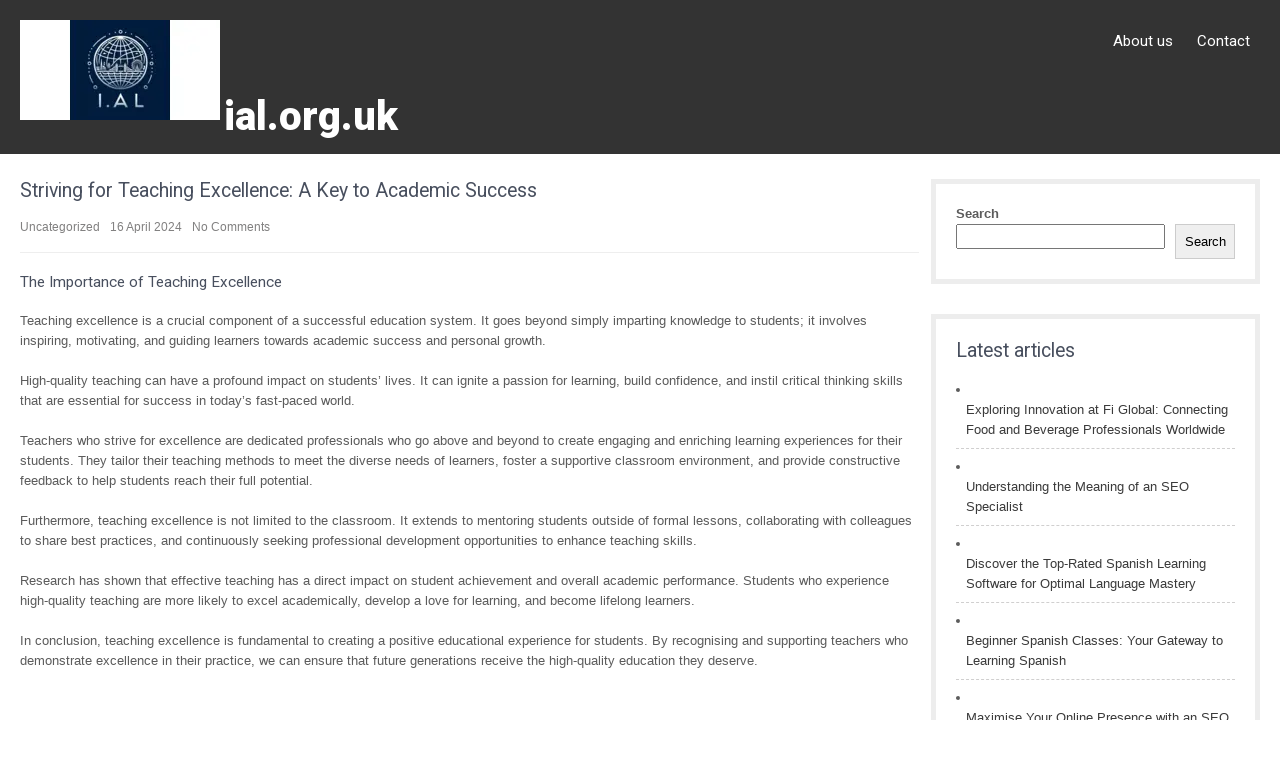

--- FILE ---
content_type: text/html; charset=UTF-8
request_url: https://ial.org.uk/uncategorized/teaching-excellence/
body_size: 18593
content:
<!DOCTYPE html>
<html lang="en-US">
<head>
<meta charset="UTF-8">
<meta name="viewport" content="width=device-width, initial-scale=1">
<link rel="profile" href="http://gmpg.org/xfn/11">
<link rel="pingback" href="https://ial.org.uk/xmlrpc.php">
<meta name='robots' content='index, follow, max-image-preview:large, max-snippet:-1, max-video-preview:-1' />

	<!-- This site is optimized with the Yoast SEO plugin v26.7 - https://yoast.com/wordpress/plugins/seo/ -->
	<title>Striving for Teaching Excellence: A Key to Academic Success - ial.org.uk</title>
	<link rel="canonical" href="https://ial.org.uk/uncategorized/teaching-excellence/" />
	<meta property="og:locale" content="en_US" />
	<meta property="og:type" content="article" />
	<meta property="og:title" content="Striving for Teaching Excellence: A Key to Academic Success - ial.org.uk" />
	<meta property="og:description" content="The Importance of Teaching Excellence The Importance of Teaching Excellence Teaching excellence is a crucial component of a successful education system. It goes beyond simply imparting knowledge to students; it involves inspiring, motivating, and guiding learners towards academic success and personal growth. High-quality teaching can have a profound impact on students&#8217; lives. It can ignite [&hellip;]" />
	<meta property="og:url" content="https://ial.org.uk/uncategorized/teaching-excellence/" />
	<meta property="og:site_name" content="ial.org.uk" />
	<meta property="article:published_time" content="2024-04-16T18:03:41+00:00" />
	<meta property="og:image" content="https://i0.wp.com/ial.org.uk/wp-content/uploads/2024/04/teaching-excellence-15.png?fit=403%2C125&ssl=1" />
	<meta property="og:image:width" content="403" />
	<meta property="og:image:height" content="125" />
	<meta property="og:image:type" content="image/png" />
	<meta name="author" content="ial" />
	<meta name="twitter:card" content="summary_large_image" />
	<meta name="twitter:label1" content="Written by" />
	<meta name="twitter:data1" content="ial" />
	<meta name="twitter:label2" content="Est. reading time" />
	<meta name="twitter:data2" content="6 minutes" />
	<script type="application/ld+json" class="yoast-schema-graph">{"@context":"https://schema.org","@graph":[{"@type":"Article","@id":"https://ial.org.uk/uncategorized/teaching-excellence/#article","isPartOf":{"@id":"https://ial.org.uk/uncategorized/teaching-excellence/"},"author":{"name":"ial","@id":"https://ial.org.uk/#/schema/person/bf4f39d052cbbaebf8d4536cd6ec460f"},"headline":"Striving for Teaching Excellence: A Key to Academic Success","datePublished":"2024-04-16T18:03:41+00:00","mainEntityOfPage":{"@id":"https://ial.org.uk/uncategorized/teaching-excellence/"},"wordCount":1182,"commentCount":0,"publisher":{"@id":"https://ial.org.uk/#organization"},"image":{"@id":"https://ial.org.uk/uncategorized/teaching-excellence/#primaryimage"},"thumbnailUrl":"https://i0.wp.com/ial.org.uk/wp-content/uploads/2024/04/teaching-excellence-15.png?fit=403%2C125&ssl=1","keywords":["academic performance","academic success","collaboration with colleagues","confidence","constructive feedback","critical thinking skills","diverse needs of learners","education system","guiding learners","high-quality teaching","importance","inspiring","mentoring students","motivating","passion for learning","personal growth","positive educational experience","professional development opportunities","student achievement","supportive classroom environment","teaching excellence"],"inLanguage":"en-US","potentialAction":[{"@type":"CommentAction","name":"Comment","target":["https://ial.org.uk/uncategorized/teaching-excellence/#respond"]}]},{"@type":"WebPage","@id":"https://ial.org.uk/uncategorized/teaching-excellence/","url":"https://ial.org.uk/uncategorized/teaching-excellence/","name":"Striving for Teaching Excellence: A Key to Academic Success - ial.org.uk","isPartOf":{"@id":"https://ial.org.uk/#website"},"primaryImageOfPage":{"@id":"https://ial.org.uk/uncategorized/teaching-excellence/#primaryimage"},"image":{"@id":"https://ial.org.uk/uncategorized/teaching-excellence/#primaryimage"},"thumbnailUrl":"https://i0.wp.com/ial.org.uk/wp-content/uploads/2024/04/teaching-excellence-15.png?fit=403%2C125&ssl=1","datePublished":"2024-04-16T18:03:41+00:00","breadcrumb":{"@id":"https://ial.org.uk/uncategorized/teaching-excellence/#breadcrumb"},"inLanguage":"en-US","potentialAction":[{"@type":"ReadAction","target":["https://ial.org.uk/uncategorized/teaching-excellence/"]}]},{"@type":"ImageObject","inLanguage":"en-US","@id":"https://ial.org.uk/uncategorized/teaching-excellence/#primaryimage","url":"https://i0.wp.com/ial.org.uk/wp-content/uploads/2024/04/teaching-excellence-15.png?fit=403%2C125&ssl=1","contentUrl":"https://i0.wp.com/ial.org.uk/wp-content/uploads/2024/04/teaching-excellence-15.png?fit=403%2C125&ssl=1","width":403,"height":125,"caption":"teaching excellence"},{"@type":"BreadcrumbList","@id":"https://ial.org.uk/uncategorized/teaching-excellence/#breadcrumb","itemListElement":[{"@type":"ListItem","position":1,"name":"Home","item":"https://ial.org.uk/"},{"@type":"ListItem","position":2,"name":"Striving for Teaching Excellence: A Key to Academic Success"}]},{"@type":"WebSite","@id":"https://ial.org.uk/#website","url":"https://ial.org.uk/","name":"ial.org.uk","description":"Connecting Cultures, Building Bridges, and Celebrating London&#039;s Global Spirit","publisher":{"@id":"https://ial.org.uk/#organization"},"potentialAction":[{"@type":"SearchAction","target":{"@type":"EntryPoint","urlTemplate":"https://ial.org.uk/?s={search_term_string}"},"query-input":{"@type":"PropertyValueSpecification","valueRequired":true,"valueName":"search_term_string"}}],"inLanguage":"en-US"},{"@type":"Organization","@id":"https://ial.org.uk/#organization","name":"ial.org.uk","url":"https://ial.org.uk/","logo":{"@type":"ImageObject","inLanguage":"en-US","@id":"https://ial.org.uk/#/schema/logo/image/","url":"https://i0.wp.com/ial.org.uk/wp-content/uploads/2024/07/sitelogo-1.webp?fit=200%2C100&ssl=1","contentUrl":"https://i0.wp.com/ial.org.uk/wp-content/uploads/2024/07/sitelogo-1.webp?fit=200%2C100&ssl=1","width":200,"height":100,"caption":"ial.org.uk"},"image":{"@id":"https://ial.org.uk/#/schema/logo/image/"}},{"@type":"Person","@id":"https://ial.org.uk/#/schema/person/bf4f39d052cbbaebf8d4536cd6ec460f","name":"ial","image":{"@type":"ImageObject","inLanguage":"en-US","@id":"https://ial.org.uk/#/schema/person/image/","url":"https://secure.gravatar.com/avatar/1aff09825781fe15948e92bd65d0b40705e6e666acf31dddd361177fbcfbfda9?s=96&d=mm&r=g","contentUrl":"https://secure.gravatar.com/avatar/1aff09825781fe15948e92bd65d0b40705e6e666acf31dddd361177fbcfbfda9?s=96&d=mm&r=g","caption":"ial"},"sameAs":["https://ial.org.uk"],"url":"https://ial.org.uk/author/ial/"}]}</script>
	<!-- / Yoast SEO plugin. -->


<link rel='dns-prefetch' href='//stats.wp.com' />
<link rel='dns-prefetch' href='//fonts.googleapis.com' />
<link rel='preconnect' href='//i0.wp.com' />
<link rel='preconnect' href='//c0.wp.com' />
<link rel="alternate" type="application/rss+xml" title="ial.org.uk &raquo; Feed" href="https://ial.org.uk/feed/" />
<link rel="alternate" type="application/rss+xml" title="ial.org.uk &raquo; Comments Feed" href="https://ial.org.uk/comments/feed/" />
<link rel="alternate" type="application/rss+xml" title="ial.org.uk &raquo; Striving for Teaching Excellence: A Key to Academic Success Comments Feed" href="https://ial.org.uk/uncategorized/teaching-excellence/feed/" />
<link rel="alternate" title="oEmbed (JSON)" type="application/json+oembed" href="https://ial.org.uk/wp-json/oembed/1.0/embed?url=https%3A%2F%2Fial.org.uk%2Funcategorized%2Fteaching-excellence%2F" />
<link rel="alternate" title="oEmbed (XML)" type="text/xml+oembed" href="https://ial.org.uk/wp-json/oembed/1.0/embed?url=https%3A%2F%2Fial.org.uk%2Funcategorized%2Fteaching-excellence%2F&#038;format=xml" />
<style id='wp-img-auto-sizes-contain-inline-css' type='text/css'>
img:is([sizes=auto i],[sizes^="auto," i]){contain-intrinsic-size:3000px 1500px}
/*# sourceURL=wp-img-auto-sizes-contain-inline-css */
</style>
<style id='wp-emoji-styles-inline-css' type='text/css'>

	img.wp-smiley, img.emoji {
		display: inline !important;
		border: none !important;
		box-shadow: none !important;
		height: 1em !important;
		width: 1em !important;
		margin: 0 0.07em !important;
		vertical-align: -0.1em !important;
		background: none !important;
		padding: 0 !important;
	}
/*# sourceURL=wp-emoji-styles-inline-css */
</style>
<style id='wp-block-library-inline-css' type='text/css'>
:root{--wp-block-synced-color:#7a00df;--wp-block-synced-color--rgb:122,0,223;--wp-bound-block-color:var(--wp-block-synced-color);--wp-editor-canvas-background:#ddd;--wp-admin-theme-color:#007cba;--wp-admin-theme-color--rgb:0,124,186;--wp-admin-theme-color-darker-10:#006ba1;--wp-admin-theme-color-darker-10--rgb:0,107,160.5;--wp-admin-theme-color-darker-20:#005a87;--wp-admin-theme-color-darker-20--rgb:0,90,135;--wp-admin-border-width-focus:2px}@media (min-resolution:192dpi){:root{--wp-admin-border-width-focus:1.5px}}.wp-element-button{cursor:pointer}:root .has-very-light-gray-background-color{background-color:#eee}:root .has-very-dark-gray-background-color{background-color:#313131}:root .has-very-light-gray-color{color:#eee}:root .has-very-dark-gray-color{color:#313131}:root .has-vivid-green-cyan-to-vivid-cyan-blue-gradient-background{background:linear-gradient(135deg,#00d084,#0693e3)}:root .has-purple-crush-gradient-background{background:linear-gradient(135deg,#34e2e4,#4721fb 50%,#ab1dfe)}:root .has-hazy-dawn-gradient-background{background:linear-gradient(135deg,#faaca8,#dad0ec)}:root .has-subdued-olive-gradient-background{background:linear-gradient(135deg,#fafae1,#67a671)}:root .has-atomic-cream-gradient-background{background:linear-gradient(135deg,#fdd79a,#004a59)}:root .has-nightshade-gradient-background{background:linear-gradient(135deg,#330968,#31cdcf)}:root .has-midnight-gradient-background{background:linear-gradient(135deg,#020381,#2874fc)}:root{--wp--preset--font-size--normal:16px;--wp--preset--font-size--huge:42px}.has-regular-font-size{font-size:1em}.has-larger-font-size{font-size:2.625em}.has-normal-font-size{font-size:var(--wp--preset--font-size--normal)}.has-huge-font-size{font-size:var(--wp--preset--font-size--huge)}.has-text-align-center{text-align:center}.has-text-align-left{text-align:left}.has-text-align-right{text-align:right}.has-fit-text{white-space:nowrap!important}#end-resizable-editor-section{display:none}.aligncenter{clear:both}.items-justified-left{justify-content:flex-start}.items-justified-center{justify-content:center}.items-justified-right{justify-content:flex-end}.items-justified-space-between{justify-content:space-between}.screen-reader-text{border:0;clip-path:inset(50%);height:1px;margin:-1px;overflow:hidden;padding:0;position:absolute;width:1px;word-wrap:normal!important}.screen-reader-text:focus{background-color:#ddd;clip-path:none;color:#444;display:block;font-size:1em;height:auto;left:5px;line-height:normal;padding:15px 23px 14px;text-decoration:none;top:5px;width:auto;z-index:100000}html :where(.has-border-color){border-style:solid}html :where([style*=border-top-color]){border-top-style:solid}html :where([style*=border-right-color]){border-right-style:solid}html :where([style*=border-bottom-color]){border-bottom-style:solid}html :where([style*=border-left-color]){border-left-style:solid}html :where([style*=border-width]){border-style:solid}html :where([style*=border-top-width]){border-top-style:solid}html :where([style*=border-right-width]){border-right-style:solid}html :where([style*=border-bottom-width]){border-bottom-style:solid}html :where([style*=border-left-width]){border-left-style:solid}html :where(img[class*=wp-image-]){height:auto;max-width:100%}:where(figure){margin:0 0 1em}html :where(.is-position-sticky){--wp-admin--admin-bar--position-offset:var(--wp-admin--admin-bar--height,0px)}@media screen and (max-width:600px){html :where(.is-position-sticky){--wp-admin--admin-bar--position-offset:0px}}

/*# sourceURL=wp-block-library-inline-css */
</style><style id='wp-block-archives-inline-css' type='text/css'>
.wp-block-archives{box-sizing:border-box}.wp-block-archives-dropdown label{display:block}
/*# sourceURL=https://c0.wp.com/c/6.9/wp-includes/blocks/archives/style.min.css */
</style>
<style id='wp-block-categories-inline-css' type='text/css'>
.wp-block-categories{box-sizing:border-box}.wp-block-categories.alignleft{margin-right:2em}.wp-block-categories.alignright{margin-left:2em}.wp-block-categories.wp-block-categories-dropdown.aligncenter{text-align:center}.wp-block-categories .wp-block-categories__label{display:block;width:100%}
/*# sourceURL=https://c0.wp.com/c/6.9/wp-includes/blocks/categories/style.min.css */
</style>
<style id='wp-block-heading-inline-css' type='text/css'>
h1:where(.wp-block-heading).has-background,h2:where(.wp-block-heading).has-background,h3:where(.wp-block-heading).has-background,h4:where(.wp-block-heading).has-background,h5:where(.wp-block-heading).has-background,h6:where(.wp-block-heading).has-background{padding:1.25em 2.375em}h1.has-text-align-left[style*=writing-mode]:where([style*=vertical-lr]),h1.has-text-align-right[style*=writing-mode]:where([style*=vertical-rl]),h2.has-text-align-left[style*=writing-mode]:where([style*=vertical-lr]),h2.has-text-align-right[style*=writing-mode]:where([style*=vertical-rl]),h3.has-text-align-left[style*=writing-mode]:where([style*=vertical-lr]),h3.has-text-align-right[style*=writing-mode]:where([style*=vertical-rl]),h4.has-text-align-left[style*=writing-mode]:where([style*=vertical-lr]),h4.has-text-align-right[style*=writing-mode]:where([style*=vertical-rl]),h5.has-text-align-left[style*=writing-mode]:where([style*=vertical-lr]),h5.has-text-align-right[style*=writing-mode]:where([style*=vertical-rl]),h6.has-text-align-left[style*=writing-mode]:where([style*=vertical-lr]),h6.has-text-align-right[style*=writing-mode]:where([style*=vertical-rl]){rotate:180deg}
/*# sourceURL=https://c0.wp.com/c/6.9/wp-includes/blocks/heading/style.min.css */
</style>
<style id='wp-block-latest-comments-inline-css' type='text/css'>
ol.wp-block-latest-comments{box-sizing:border-box;margin-left:0}:where(.wp-block-latest-comments:not([style*=line-height] .wp-block-latest-comments__comment)){line-height:1.1}:where(.wp-block-latest-comments:not([style*=line-height] .wp-block-latest-comments__comment-excerpt p)){line-height:1.8}.has-dates :where(.wp-block-latest-comments:not([style*=line-height])),.has-excerpts :where(.wp-block-latest-comments:not([style*=line-height])){line-height:1.5}.wp-block-latest-comments .wp-block-latest-comments{padding-left:0}.wp-block-latest-comments__comment{list-style:none;margin-bottom:1em}.has-avatars .wp-block-latest-comments__comment{list-style:none;min-height:2.25em}.has-avatars .wp-block-latest-comments__comment .wp-block-latest-comments__comment-excerpt,.has-avatars .wp-block-latest-comments__comment .wp-block-latest-comments__comment-meta{margin-left:3.25em}.wp-block-latest-comments__comment-excerpt p{font-size:.875em;margin:.36em 0 1.4em}.wp-block-latest-comments__comment-date{display:block;font-size:.75em}.wp-block-latest-comments .avatar,.wp-block-latest-comments__comment-avatar{border-radius:1.5em;display:block;float:left;height:2.5em;margin-right:.75em;width:2.5em}.wp-block-latest-comments[class*=-font-size] a,.wp-block-latest-comments[style*=font-size] a{font-size:inherit}
/*# sourceURL=https://c0.wp.com/c/6.9/wp-includes/blocks/latest-comments/style.min.css */
</style>
<style id='wp-block-latest-posts-inline-css' type='text/css'>
.wp-block-latest-posts{box-sizing:border-box}.wp-block-latest-posts.alignleft{margin-right:2em}.wp-block-latest-posts.alignright{margin-left:2em}.wp-block-latest-posts.wp-block-latest-posts__list{list-style:none}.wp-block-latest-posts.wp-block-latest-posts__list li{clear:both;overflow-wrap:break-word}.wp-block-latest-posts.is-grid{display:flex;flex-wrap:wrap}.wp-block-latest-posts.is-grid li{margin:0 1.25em 1.25em 0;width:100%}@media (min-width:600px){.wp-block-latest-posts.columns-2 li{width:calc(50% - .625em)}.wp-block-latest-posts.columns-2 li:nth-child(2n){margin-right:0}.wp-block-latest-posts.columns-3 li{width:calc(33.33333% - .83333em)}.wp-block-latest-posts.columns-3 li:nth-child(3n){margin-right:0}.wp-block-latest-posts.columns-4 li{width:calc(25% - .9375em)}.wp-block-latest-posts.columns-4 li:nth-child(4n){margin-right:0}.wp-block-latest-posts.columns-5 li{width:calc(20% - 1em)}.wp-block-latest-posts.columns-5 li:nth-child(5n){margin-right:0}.wp-block-latest-posts.columns-6 li{width:calc(16.66667% - 1.04167em)}.wp-block-latest-posts.columns-6 li:nth-child(6n){margin-right:0}}:root :where(.wp-block-latest-posts.is-grid){padding:0}:root :where(.wp-block-latest-posts.wp-block-latest-posts__list){padding-left:0}.wp-block-latest-posts__post-author,.wp-block-latest-posts__post-date{display:block;font-size:.8125em}.wp-block-latest-posts__post-excerpt,.wp-block-latest-posts__post-full-content{margin-bottom:1em;margin-top:.5em}.wp-block-latest-posts__featured-image a{display:inline-block}.wp-block-latest-posts__featured-image img{height:auto;max-width:100%;width:auto}.wp-block-latest-posts__featured-image.alignleft{float:left;margin-right:1em}.wp-block-latest-posts__featured-image.alignright{float:right;margin-left:1em}.wp-block-latest-posts__featured-image.aligncenter{margin-bottom:1em;text-align:center}
/*# sourceURL=https://c0.wp.com/c/6.9/wp-includes/blocks/latest-posts/style.min.css */
</style>
<style id='wp-block-search-inline-css' type='text/css'>
.wp-block-search__button{margin-left:10px;word-break:normal}.wp-block-search__button.has-icon{line-height:0}.wp-block-search__button svg{height:1.25em;min-height:24px;min-width:24px;width:1.25em;fill:currentColor;vertical-align:text-bottom}:where(.wp-block-search__button){border:1px solid #ccc;padding:6px 10px}.wp-block-search__inside-wrapper{display:flex;flex:auto;flex-wrap:nowrap;max-width:100%}.wp-block-search__label{width:100%}.wp-block-search.wp-block-search__button-only .wp-block-search__button{box-sizing:border-box;display:flex;flex-shrink:0;justify-content:center;margin-left:0;max-width:100%}.wp-block-search.wp-block-search__button-only .wp-block-search__inside-wrapper{min-width:0!important;transition-property:width}.wp-block-search.wp-block-search__button-only .wp-block-search__input{flex-basis:100%;transition-duration:.3s}.wp-block-search.wp-block-search__button-only.wp-block-search__searchfield-hidden,.wp-block-search.wp-block-search__button-only.wp-block-search__searchfield-hidden .wp-block-search__inside-wrapper{overflow:hidden}.wp-block-search.wp-block-search__button-only.wp-block-search__searchfield-hidden .wp-block-search__input{border-left-width:0!important;border-right-width:0!important;flex-basis:0;flex-grow:0;margin:0;min-width:0!important;padding-left:0!important;padding-right:0!important;width:0!important}:where(.wp-block-search__input){appearance:none;border:1px solid #949494;flex-grow:1;font-family:inherit;font-size:inherit;font-style:inherit;font-weight:inherit;letter-spacing:inherit;line-height:inherit;margin-left:0;margin-right:0;min-width:3rem;padding:8px;text-decoration:unset!important;text-transform:inherit}:where(.wp-block-search__button-inside .wp-block-search__inside-wrapper){background-color:#fff;border:1px solid #949494;box-sizing:border-box;padding:4px}:where(.wp-block-search__button-inside .wp-block-search__inside-wrapper) .wp-block-search__input{border:none;border-radius:0;padding:0 4px}:where(.wp-block-search__button-inside .wp-block-search__inside-wrapper) .wp-block-search__input:focus{outline:none}:where(.wp-block-search__button-inside .wp-block-search__inside-wrapper) :where(.wp-block-search__button){padding:4px 8px}.wp-block-search.aligncenter .wp-block-search__inside-wrapper{margin:auto}.wp-block[data-align=right] .wp-block-search.wp-block-search__button-only .wp-block-search__inside-wrapper{float:right}
/*# sourceURL=https://c0.wp.com/c/6.9/wp-includes/blocks/search/style.min.css */
</style>
<style id='wp-block-search-theme-inline-css' type='text/css'>
.wp-block-search .wp-block-search__label{font-weight:700}.wp-block-search__button{border:1px solid #ccc;padding:.375em .625em}
/*# sourceURL=https://c0.wp.com/c/6.9/wp-includes/blocks/search/theme.min.css */
</style>
<style id='wp-block-group-inline-css' type='text/css'>
.wp-block-group{box-sizing:border-box}:where(.wp-block-group.wp-block-group-is-layout-constrained){position:relative}
/*# sourceURL=https://c0.wp.com/c/6.9/wp-includes/blocks/group/style.min.css */
</style>
<style id='wp-block-group-theme-inline-css' type='text/css'>
:where(.wp-block-group.has-background){padding:1.25em 2.375em}
/*# sourceURL=https://c0.wp.com/c/6.9/wp-includes/blocks/group/theme.min.css */
</style>
<style id='global-styles-inline-css' type='text/css'>
:root{--wp--preset--aspect-ratio--square: 1;--wp--preset--aspect-ratio--4-3: 4/3;--wp--preset--aspect-ratio--3-4: 3/4;--wp--preset--aspect-ratio--3-2: 3/2;--wp--preset--aspect-ratio--2-3: 2/3;--wp--preset--aspect-ratio--16-9: 16/9;--wp--preset--aspect-ratio--9-16: 9/16;--wp--preset--color--black: #000000;--wp--preset--color--cyan-bluish-gray: #abb8c3;--wp--preset--color--white: #ffffff;--wp--preset--color--pale-pink: #f78da7;--wp--preset--color--vivid-red: #cf2e2e;--wp--preset--color--luminous-vivid-orange: #ff6900;--wp--preset--color--luminous-vivid-amber: #fcb900;--wp--preset--color--light-green-cyan: #7bdcb5;--wp--preset--color--vivid-green-cyan: #00d084;--wp--preset--color--pale-cyan-blue: #8ed1fc;--wp--preset--color--vivid-cyan-blue: #0693e3;--wp--preset--color--vivid-purple: #9b51e0;--wp--preset--gradient--vivid-cyan-blue-to-vivid-purple: linear-gradient(135deg,rgb(6,147,227) 0%,rgb(155,81,224) 100%);--wp--preset--gradient--light-green-cyan-to-vivid-green-cyan: linear-gradient(135deg,rgb(122,220,180) 0%,rgb(0,208,130) 100%);--wp--preset--gradient--luminous-vivid-amber-to-luminous-vivid-orange: linear-gradient(135deg,rgb(252,185,0) 0%,rgb(255,105,0) 100%);--wp--preset--gradient--luminous-vivid-orange-to-vivid-red: linear-gradient(135deg,rgb(255,105,0) 0%,rgb(207,46,46) 100%);--wp--preset--gradient--very-light-gray-to-cyan-bluish-gray: linear-gradient(135deg,rgb(238,238,238) 0%,rgb(169,184,195) 100%);--wp--preset--gradient--cool-to-warm-spectrum: linear-gradient(135deg,rgb(74,234,220) 0%,rgb(151,120,209) 20%,rgb(207,42,186) 40%,rgb(238,44,130) 60%,rgb(251,105,98) 80%,rgb(254,248,76) 100%);--wp--preset--gradient--blush-light-purple: linear-gradient(135deg,rgb(255,206,236) 0%,rgb(152,150,240) 100%);--wp--preset--gradient--blush-bordeaux: linear-gradient(135deg,rgb(254,205,165) 0%,rgb(254,45,45) 50%,rgb(107,0,62) 100%);--wp--preset--gradient--luminous-dusk: linear-gradient(135deg,rgb(255,203,112) 0%,rgb(199,81,192) 50%,rgb(65,88,208) 100%);--wp--preset--gradient--pale-ocean: linear-gradient(135deg,rgb(255,245,203) 0%,rgb(182,227,212) 50%,rgb(51,167,181) 100%);--wp--preset--gradient--electric-grass: linear-gradient(135deg,rgb(202,248,128) 0%,rgb(113,206,126) 100%);--wp--preset--gradient--midnight: linear-gradient(135deg,rgb(2,3,129) 0%,rgb(40,116,252) 100%);--wp--preset--font-size--small: 13px;--wp--preset--font-size--medium: 20px;--wp--preset--font-size--large: 36px;--wp--preset--font-size--x-large: 42px;--wp--preset--spacing--20: 0.44rem;--wp--preset--spacing--30: 0.67rem;--wp--preset--spacing--40: 1rem;--wp--preset--spacing--50: 1.5rem;--wp--preset--spacing--60: 2.25rem;--wp--preset--spacing--70: 3.38rem;--wp--preset--spacing--80: 5.06rem;--wp--preset--shadow--natural: 6px 6px 9px rgba(0, 0, 0, 0.2);--wp--preset--shadow--deep: 12px 12px 50px rgba(0, 0, 0, 0.4);--wp--preset--shadow--sharp: 6px 6px 0px rgba(0, 0, 0, 0.2);--wp--preset--shadow--outlined: 6px 6px 0px -3px rgb(255, 255, 255), 6px 6px rgb(0, 0, 0);--wp--preset--shadow--crisp: 6px 6px 0px rgb(0, 0, 0);}:where(.is-layout-flex){gap: 0.5em;}:where(.is-layout-grid){gap: 0.5em;}body .is-layout-flex{display: flex;}.is-layout-flex{flex-wrap: wrap;align-items: center;}.is-layout-flex > :is(*, div){margin: 0;}body .is-layout-grid{display: grid;}.is-layout-grid > :is(*, div){margin: 0;}:where(.wp-block-columns.is-layout-flex){gap: 2em;}:where(.wp-block-columns.is-layout-grid){gap: 2em;}:where(.wp-block-post-template.is-layout-flex){gap: 1.25em;}:where(.wp-block-post-template.is-layout-grid){gap: 1.25em;}.has-black-color{color: var(--wp--preset--color--black) !important;}.has-cyan-bluish-gray-color{color: var(--wp--preset--color--cyan-bluish-gray) !important;}.has-white-color{color: var(--wp--preset--color--white) !important;}.has-pale-pink-color{color: var(--wp--preset--color--pale-pink) !important;}.has-vivid-red-color{color: var(--wp--preset--color--vivid-red) !important;}.has-luminous-vivid-orange-color{color: var(--wp--preset--color--luminous-vivid-orange) !important;}.has-luminous-vivid-amber-color{color: var(--wp--preset--color--luminous-vivid-amber) !important;}.has-light-green-cyan-color{color: var(--wp--preset--color--light-green-cyan) !important;}.has-vivid-green-cyan-color{color: var(--wp--preset--color--vivid-green-cyan) !important;}.has-pale-cyan-blue-color{color: var(--wp--preset--color--pale-cyan-blue) !important;}.has-vivid-cyan-blue-color{color: var(--wp--preset--color--vivid-cyan-blue) !important;}.has-vivid-purple-color{color: var(--wp--preset--color--vivid-purple) !important;}.has-black-background-color{background-color: var(--wp--preset--color--black) !important;}.has-cyan-bluish-gray-background-color{background-color: var(--wp--preset--color--cyan-bluish-gray) !important;}.has-white-background-color{background-color: var(--wp--preset--color--white) !important;}.has-pale-pink-background-color{background-color: var(--wp--preset--color--pale-pink) !important;}.has-vivid-red-background-color{background-color: var(--wp--preset--color--vivid-red) !important;}.has-luminous-vivid-orange-background-color{background-color: var(--wp--preset--color--luminous-vivid-orange) !important;}.has-luminous-vivid-amber-background-color{background-color: var(--wp--preset--color--luminous-vivid-amber) !important;}.has-light-green-cyan-background-color{background-color: var(--wp--preset--color--light-green-cyan) !important;}.has-vivid-green-cyan-background-color{background-color: var(--wp--preset--color--vivid-green-cyan) !important;}.has-pale-cyan-blue-background-color{background-color: var(--wp--preset--color--pale-cyan-blue) !important;}.has-vivid-cyan-blue-background-color{background-color: var(--wp--preset--color--vivid-cyan-blue) !important;}.has-vivid-purple-background-color{background-color: var(--wp--preset--color--vivid-purple) !important;}.has-black-border-color{border-color: var(--wp--preset--color--black) !important;}.has-cyan-bluish-gray-border-color{border-color: var(--wp--preset--color--cyan-bluish-gray) !important;}.has-white-border-color{border-color: var(--wp--preset--color--white) !important;}.has-pale-pink-border-color{border-color: var(--wp--preset--color--pale-pink) !important;}.has-vivid-red-border-color{border-color: var(--wp--preset--color--vivid-red) !important;}.has-luminous-vivid-orange-border-color{border-color: var(--wp--preset--color--luminous-vivid-orange) !important;}.has-luminous-vivid-amber-border-color{border-color: var(--wp--preset--color--luminous-vivid-amber) !important;}.has-light-green-cyan-border-color{border-color: var(--wp--preset--color--light-green-cyan) !important;}.has-vivid-green-cyan-border-color{border-color: var(--wp--preset--color--vivid-green-cyan) !important;}.has-pale-cyan-blue-border-color{border-color: var(--wp--preset--color--pale-cyan-blue) !important;}.has-vivid-cyan-blue-border-color{border-color: var(--wp--preset--color--vivid-cyan-blue) !important;}.has-vivid-purple-border-color{border-color: var(--wp--preset--color--vivid-purple) !important;}.has-vivid-cyan-blue-to-vivid-purple-gradient-background{background: var(--wp--preset--gradient--vivid-cyan-blue-to-vivid-purple) !important;}.has-light-green-cyan-to-vivid-green-cyan-gradient-background{background: var(--wp--preset--gradient--light-green-cyan-to-vivid-green-cyan) !important;}.has-luminous-vivid-amber-to-luminous-vivid-orange-gradient-background{background: var(--wp--preset--gradient--luminous-vivid-amber-to-luminous-vivid-orange) !important;}.has-luminous-vivid-orange-to-vivid-red-gradient-background{background: var(--wp--preset--gradient--luminous-vivid-orange-to-vivid-red) !important;}.has-very-light-gray-to-cyan-bluish-gray-gradient-background{background: var(--wp--preset--gradient--very-light-gray-to-cyan-bluish-gray) !important;}.has-cool-to-warm-spectrum-gradient-background{background: var(--wp--preset--gradient--cool-to-warm-spectrum) !important;}.has-blush-light-purple-gradient-background{background: var(--wp--preset--gradient--blush-light-purple) !important;}.has-blush-bordeaux-gradient-background{background: var(--wp--preset--gradient--blush-bordeaux) !important;}.has-luminous-dusk-gradient-background{background: var(--wp--preset--gradient--luminous-dusk) !important;}.has-pale-ocean-gradient-background{background: var(--wp--preset--gradient--pale-ocean) !important;}.has-electric-grass-gradient-background{background: var(--wp--preset--gradient--electric-grass) !important;}.has-midnight-gradient-background{background: var(--wp--preset--gradient--midnight) !important;}.has-small-font-size{font-size: var(--wp--preset--font-size--small) !important;}.has-medium-font-size{font-size: var(--wp--preset--font-size--medium) !important;}.has-large-font-size{font-size: var(--wp--preset--font-size--large) !important;}.has-x-large-font-size{font-size: var(--wp--preset--font-size--x-large) !important;}
/*# sourceURL=global-styles-inline-css */
</style>

<style id='classic-theme-styles-inline-css' type='text/css'>
/*! This file is auto-generated */
.wp-block-button__link{color:#fff;background-color:#32373c;border-radius:9999px;box-shadow:none;text-decoration:none;padding:calc(.667em + 2px) calc(1.333em + 2px);font-size:1.125em}.wp-block-file__button{background:#32373c;color:#fff;text-decoration:none}
/*# sourceURL=/wp-includes/css/classic-themes.min.css */
</style>
<link rel='stylesheet' id='cptch_stylesheet-css' href='https://ial.org.uk/wp-content/plugins/captcha-bws/css/front_end_style.css?ver=5.2.7' type='text/css' media='all' />
<link rel='stylesheet' id='dashicons-css' href='https://c0.wp.com/c/6.9/wp-includes/css/dashicons.min.css' type='text/css' media='all' />
<link rel='stylesheet' id='cptch_desktop_style-css' href='https://ial.org.uk/wp-content/plugins/captcha-bws/css/desktop_style.css?ver=5.2.7' type='text/css' media='all' />
<link rel='stylesheet' id='florence-it-font-css' href='//fonts.googleapis.com/css?family=Roboto%3A300%2C400%2C600%2C700%2C800%2C900&#038;ver=6.9' type='text/css' media='all' />
<link rel='stylesheet' id='florence-it-main-style-css' href='https://ial.org.uk/wp-content/themes/florence-it/style.css?ver=6.9' type='text/css' media='all' />
<link rel='stylesheet' id='florence-it-responsive-css' href='https://ial.org.uk/wp-content/themes/florence-it/css/responsive.css?ver=6.9' type='text/css' media='all' />
<link rel='stylesheet' id='owl-carousel-css' href='https://ial.org.uk/wp-content/themes/florence-it/rotator/js/owl.carousel.css?ver=6.9' type='text/css' media='all' />
<script type="text/javascript" src="https://c0.wp.com/c/6.9/wp-includes/js/jquery/jquery.min.js" id="jquery-core-js"></script>
<script type="text/javascript" src="https://c0.wp.com/c/6.9/wp-includes/js/jquery/jquery-migrate.min.js" id="jquery-migrate-js"></script>
<script type="text/javascript" src="https://ial.org.uk/wp-content/themes/florence-it/js/jquery.nivo.slider.js?ver=6.9" id="jquery-nivo-slider-js"></script>
<script type="text/javascript" src="https://ial.org.uk/wp-content/themes/florence-it/js/custom.js?ver=6.9" id="florence-it-custom-js"></script>
<script type="text/javascript" src="https://ial.org.uk/wp-content/themes/florence-it/rotator/js/owl.carousel.js?ver=6.9" id="owl-carousel-js"></script>
<link rel="https://api.w.org/" href="https://ial.org.uk/wp-json/" /><link rel="alternate" title="JSON" type="application/json" href="https://ial.org.uk/wp-json/wp/v2/posts/587" /><link rel="EditURI" type="application/rsd+xml" title="RSD" href="https://ial.org.uk/xmlrpc.php?rsd" />
<meta name="generator" content="WordPress 6.9" />
<link rel='shortlink' href='https://ial.org.uk/?p=587' />
	<style>img#wpstats{display:none}</style>
			<style type="text/css">
			a,	#sidebar ul li a:hover,
			.lists_cats h5 a:hover,
			.logo h1 span,
			.copyright-wrapper a:hover	,
			.hdrmenu ul li a:hover, .hdrmenu ul li.current_page_item a,
			.current,
			#sidebar ul li a:hover
			{ color:#c01d06;}

			.pagination ul li .current, .pagination ul li a:hover,
			#commentform input#submit:hover,
			.wpcf7 input[type='submit'],
			.social-icons a:hover
			{ background-color:#c01d06 !important;}
	</style>
	<style type="text/css">
			.header {
			background: url() no-repeat;
			background-position: center top;
		}
	
			</style>
	<link rel="icon" href="https://i0.wp.com/ial.org.uk/wp-content/uploads/2024/07/siteicon-1.webp?fit=32%2C32&#038;ssl=1" sizes="32x32" />
<link rel="icon" href="https://i0.wp.com/ial.org.uk/wp-content/uploads/2024/07/siteicon-1.webp?fit=192%2C192&#038;ssl=1" sizes="192x192" />
<link rel="apple-touch-icon" href="https://i0.wp.com/ial.org.uk/wp-content/uploads/2024/07/siteicon-1.webp?fit=180%2C180&#038;ssl=1" />
<meta name="msapplication-TileImage" content="https://i0.wp.com/ial.org.uk/wp-content/uploads/2024/07/siteicon-1.webp?fit=270%2C270&#038;ssl=1" />
</head>
<body class="wp-singular post-template-default single single-post postid-587 single-format-standard wp-custom-logo wp-embed-responsive wp-theme-florence-it">


<div class="header pageheader" style="position:relative;background-color:rgba(0,0,0,0.8);">
  <div class="container">
    <div class="logo">
      <a href="https://ial.org.uk/" class="custom-logo-link" rel="home"><img width="200" height="100" src="https://i0.wp.com/ial.org.uk/wp-content/uploads/2024/07/sitelogo-1.webp?fit=200%2C100&amp;ssl=1" class="custom-logo" alt="sitelogo" decoding="async" /></a>      <div class="site-branding-text">
                  <h1 class="site-title"><a href="https://ial.org.uk/">ial.org.uk</a></h1>
                                      </div>
    </div>
    <div class="hdr_panelright">
      <div class="toggle">
        <a class="toggleMenu" href="#">Menu</a>
      </div>
      <div class="hdrmenu">
        <div class="menu-primary-menu-container"><ul id="menu-primary-menu" class="menu"><li id="menu-item-16" class="menu-item menu-item-type-post_type menu-item-object-page menu-item-16"><a href="https://ial.org.uk/about/">About us</a></li>
<li id="menu-item-35" class="menu-item menu-item-type-post_type menu-item-object-page menu-item-35"><a href="https://ial.org.uk/contact/">Contact</a></li>
</ul></div>      </div>
      <div class="clear"></div>
    </div>
    <div class="clear"></div>
  </div>
</div>


<div class="container">
     <div class="content-holder">    
        <section class="site-contentarea ">
           <div class="contentbox">            
                                    <article id="post-587" class="single-post post-587 post type-post status-publish format-standard has-post-thumbnail hentry category-uncategorized tag-academic-performance tag-academic-success tag-collaboration-with-colleagues tag-confidence tag-constructive-feedback tag-critical-thinking-skills tag-diverse-needs-of-learners tag-education-system tag-guiding-learners tag-high-quality-teaching tag-importance tag-inspiring tag-mentoring-students tag-motivating tag-passion-for-learning tag-personal-growth tag-positive-educational-experience tag-professional-development-opportunities tag-student-achievement tag-supportive-classroom-environment tag-teaching-excellence">
  <header class="entry-header">
    <h2 class="entry-title">Striving for Teaching Excellence: A Key to Academic Success</h2>  </header>
  <div class="postmeta">
    <div class="category-area">
      <ul class="post-categories">
	<li><a href="https://ial.org.uk/category/uncategorized/" rel="category tag">Uncategorized</a></li></ul>    </div>
    <div class="post-date">16 April 2024</div>  
    <div class="post-comment"><a href="https://ial.org.uk/uncategorized/teaching-excellence/#respond">No Comments</a></div>
    <div class="clear"></div>
  </div>
  <div class="entry-content">
    <p>
<!DOCTYPE html>
</p>
<p>
<html>
</p>
<p>
<head>
</p>
<p>
<title>The Importance of Teaching Excellence</title>
</p>
<p>
</head>
</p>
<p>
<body>
</p>
</p>
<p><h1>The Importance of Teaching Excellence</h1>
</p>
<p><p>Teaching excellence is a crucial component of a successful education system. It goes beyond simply imparting knowledge to students; it involves inspiring, motivating, and guiding learners towards academic success and personal growth.</p>
</p>
<p><p>High-quality teaching can have a profound impact on students&#8217; lives. It can ignite a passion for learning, build confidence, and instil critical thinking skills that are essential for success in today&#8217;s fast-paced world.</p>
</p>
<p><p>Teachers who strive for excellence are dedicated professionals who go above and beyond to create engaging and enriching learning experiences for their students. They tailor their teaching methods to meet the diverse needs of learners, foster a supportive classroom environment, and provide constructive feedback to help students reach their full potential.</p>
</p>
<p><p>Furthermore, teaching excellence is not limited to the classroom. It extends to mentoring students outside of formal lessons, collaborating with colleagues to share best practices, and continuously seeking professional development opportunities to enhance teaching skills.</p>
</p>
<p><p>Research has shown that effective teaching has a direct impact on student achievement and overall academic performance. Students who experience high-quality teaching are more likely to excel academically, develop a love for learning, and become lifelong learners.</p>
</p>
<p><p>In conclusion, teaching excellence is fundamental to creating a positive educational experience for students. By recognising and supporting teachers who demonstrate excellence in their practice, we can ensure that future generations receive the high-quality education they deserve.</p>
</p>
<p>
</body>
</p>
<p>
</html>
</p>
<p>&nbsp;</p>
<h2> Nine Key Strategies for Achieving Teaching Excellence: Enhancing Learning through Inclusion, Innovation, and Reflection </h2>
<ol>
<li><a href='#create-a-positive-and-inclusive-learning-environment'> Create a positive and inclusive learning environment. </a></li>
<li><a href='#set-clear-learning-objectives-and-communicate-them-to-students'> Set clear learning objectives and communicate them to students. </a></li>
<li><a href='#use-a-variety-of-teaching-methods-to-cater-to-different-learning-styles'> Use a variety of teaching methods to cater to different learning styles. </a></li>
<li><a href='#provide-constructive-feedback-to-help-students-improve'> Provide constructive feedback to help students improve. </a></li>
<li><a href='#encourage-active-participation-and-engagement-in-the-classroom'> Encourage active participation and engagement in the classroom. </a></li>
<li><a href='#stay-updated-with-current-trends-and-developments-in-your-field'> Stay updated with current trends and developments in your field. </a></li>
<li><a href='#build-rapport-with-your-students-to-foster-a-supportive-relationship'> Build rapport with your students to foster a supportive relationship. </a></li>
<li><a href='#promote-critical-thinking-and-problem-solving-skills-among-students'> Promote critical thinking and problem-solving skills among students. </a></li>
<li><a href='#reflect-on-your-teaching-practices-regularly-for-continuous-improvement'> Reflect on your teaching practices regularly for continuous improvement. </a></li>
</ol>
<h3 id='create-a-positive-and-inclusive-learning-environment'>
Create a positive and inclusive learning environment.<br />
</h3>
<p>
Creating a positive and inclusive learning environment is a key tip for achieving teaching excellence. By fostering a welcoming atmosphere where every student feels valued and respected, teachers can enhance student engagement, motivation, and overall academic performance. Encouraging open communication, embracing diversity, and promoting collaboration among students can help create a supportive space where all learners can thrive and reach their full potential. In such an environment, students are more likely to feel empowered to participate actively in their learning journey and develop a sense of belonging within the classroom community.
</p>
<h3 id='set-clear-learning-objectives-and-communicate-them-to-students'>
Set clear learning objectives and communicate them to students.<br />
</h3>
<p>
Setting clear learning objectives and effectively communicating them to students is a key aspect of teaching excellence. By outlining specific goals and expectations, teachers provide students with a roadmap for their learning journey, helping to focus their efforts and guide their progress. Clear learning objectives not only help students understand what is expected of them but also motivate them to strive towards achieving those goals. When students are aware of the purpose and direction of their learning, they are more likely to stay engaged, take ownership of their education, and ultimately succeed in mastering the subject matter.
</p>
<h3 id='use-a-variety-of-teaching-methods-to-cater-to-different-learning-styles'>
Use a variety of teaching methods to cater to different learning styles.<br />
</h3>
<p>
In order to achieve teaching excellence, it is essential to utilise a diverse range of teaching methods that cater to the various learning styles of students. By incorporating visual, auditory, kinesthetic, and interactive approaches into lessons, educators can create an inclusive and engaging learning environment that accommodates the individual preferences and strengths of each student. This tailored approach not only enhances understanding and retention of information but also fosters a deeper connection between students and the subject matter, ultimately leading to improved academic performance and overall student satisfaction.
</p>
<h3 id='provide-constructive-feedback-to-help-students-improve'>
Provide constructive feedback to help students improve.<br />
</h3>
<p>
Providing constructive feedback is a cornerstone of teaching excellence. By offering insightful and specific feedback to students, educators can guide them towards improvement and growth. Constructive feedback not only highlights areas for development but also offers practical suggestions and encouragement to help students enhance their skills and understanding. Through thoughtful feedback, teachers can empower students to reflect on their work, set goals for improvement, and ultimately achieve academic success.
</p>
<h3 id='encourage-active-participation-and-engagement-in-the-classroom'>
Encourage active participation and engagement in the classroom.<br />
</h3>
<p>
Encouraging active participation and engagement in the classroom is a key strategy for achieving teaching excellence. By creating a dynamic learning environment where students are actively involved in discussions, group activities, and hands-on exercises, teachers can foster a deeper understanding of the subject matter and enhance student motivation. Active participation not only keeps students attentive and focused but also promotes critical thinking, collaboration, and communication skills. It empowers students to take ownership of their learning journey and encourages them to become active participants in their own education.
</p>
<h3 id='stay-updated-with-current-trends-and-developments-in-your-field'>
Stay updated with current trends and developments in your field.<br />
</h3>
<p>
To achieve teaching excellence, it is essential to stay updated with current trends and developments in your field. By remaining informed about the latest research, technologies, and best practices, educators can enhance their teaching methods and provide students with relevant and up-to-date information. Continuous learning and professional development enable teachers to adapt to changing educational landscapes, engage students more effectively, and ensure that their teaching remains innovative and impactful.
</p>
<h3 id='build-rapport-with-your-students-to-foster-a-supportive-relationship'>
Build rapport with your students to foster a supportive relationship.<br />
</h3>
<p>
Building rapport with students is a key tip for achieving teaching excellence. By establishing a strong and positive relationship with learners, teachers can create a supportive classroom environment where students feel valued, respected, and motivated to learn. When teachers take the time to connect with their students on a personal level, they can better understand their individual needs, interests, and challenges, leading to improved engagement and academic outcomes. This rapport-building approach not only enhances the learning experience but also cultivates a sense of trust and collaboration between teachers and students, ultimately contributing to a more effective and rewarding educational journey.
</p>
<h3 id='promote-critical-thinking-and-problem-solving-skills-among-students'>
Promote critical thinking and problem-solving skills among students.<br />
</h3>
<p>
Promoting critical thinking and problem-solving skills among students is a key aspect of teaching excellence. By encouraging students to think analytically, question assumptions, and approach challenges with creative solutions, educators can help cultivate independent thinkers who are equipped to navigate complex issues in both academic and real-world settings. Fostering these skills not only enhances students&#8217; academic performance but also prepares them for success in an ever-evolving global landscape where adaptability and innovation are highly valued.
</p>
<h3 id='reflect-on-your-teaching-practices-regularly-for-continuous-improvement'>
Reflect on your teaching practices regularly for continuous improvement.<br />
</h3>
<p>
Reflecting on your teaching practices regularly is a key aspect of achieving teaching excellence. By taking the time to evaluate your methods, strategies, and interactions with students, you can identify areas for improvement and make necessary adjustments to enhance the learning experience. Continuous reflection allows teachers to stay responsive to the evolving needs of their students, adapt to new challenges, and strive for ongoing professional growth. Embracing this reflective practice is essential for fostering a culture of continuous improvement in education and ultimately supporting student success.</p>
        <div class="clear"></div>
    <div class="postmeta-tag">
      <div class="post-tags">
        Tags: <a href="https://ial.org.uk/tag/academic-performance/" rel="tag">academic performance</a>, <a href="https://ial.org.uk/tag/academic-success/" rel="tag">academic success</a>, <a href="https://ial.org.uk/tag/collaboration-with-colleagues/" rel="tag">collaboration with colleagues</a>, <a href="https://ial.org.uk/tag/confidence/" rel="tag">confidence</a>, <a href="https://ial.org.uk/tag/constructive-feedback/" rel="tag">constructive feedback</a>, <a href="https://ial.org.uk/tag/critical-thinking-skills/" rel="tag">critical thinking skills</a>, <a href="https://ial.org.uk/tag/diverse-needs-of-learners/" rel="tag">diverse needs of learners</a>, <a href="https://ial.org.uk/tag/education-system/" rel="tag">education system</a>, <a href="https://ial.org.uk/tag/guiding-learners/" rel="tag">guiding learners</a>, <a href="https://ial.org.uk/tag/high-quality-teaching/" rel="tag">high-quality teaching</a>, <a href="https://ial.org.uk/tag/importance/" rel="tag">importance</a>, <a href="https://ial.org.uk/tag/inspiring/" rel="tag">inspiring</a>, <a href="https://ial.org.uk/tag/mentoring-students/" rel="tag">mentoring students</a>, <a href="https://ial.org.uk/tag/motivating/" rel="tag">motivating</a>, <a href="https://ial.org.uk/tag/passion-for-learning/" rel="tag">passion for learning</a>, <a href="https://ial.org.uk/tag/personal-growth/" rel="tag">personal growth</a>, <a href="https://ial.org.uk/tag/positive-educational-experience/" rel="tag">positive educational experience</a>, <a href="https://ial.org.uk/tag/professional-development-opportunities/" rel="tag">professional development opportunities</a>, <a href="https://ial.org.uk/tag/student-achievement/" rel="tag">student achievement</a>, <a href="https://ial.org.uk/tag/supportive-classroom-environment/" rel="tag">supportive classroom environment</a>, <a href="https://ial.org.uk/tag/teaching-excellence/" rel="tag">teaching excellence</a>      </div>
      <div class="clear"></div>
    </div>
  </div>
  <footer class="entry-meta">
      </footer>
</article>                    
	<nav class="navigation post-navigation" aria-label="Posts">
		<h2 class="screen-reader-text">Post navigation</h2>
		<div class="nav-links"><div class="nav-previous"><a href="https://ial.org.uk/uncategorized/world-is-interconnected/" rel="prev">Navigating the Interconnected World: Embracing Global Connectivity</a></div><div class="nav-next"><a href="https://ial.org.uk/uncategorized/network-organization/" rel="next">Unlocking Potential: The Evolution of Network Organizations in the Digital Age</a></div></div>
	</nav>                    
<div id="comments" class="comments-area">

	
	
		<div id="respond" class="comment-respond">
		<h2 id="reply-title" class="comment-reply-title">Leave a Reply <small><a rel="nofollow" id="cancel-comment-reply-link" href="/uncategorized/teaching-excellence/#respond" style="display:none;">Cancel reply</a></small></h2><form action="https://ial.org.uk/wp-comments-post.php" method="post" id="commentform" class="comment-form"><p class="comment-notes"><span id="email-notes">Your email address will not be published.</span> <span class="required-field-message">Required fields are marked <span class="required">*</span></span></p><p class="comment-form-comment"><label for="comment">Comment <span class="required">*</span></label> <textarea id="comment" name="comment" cols="45" rows="8" maxlength="65525" required></textarea></p><p class="comment-form-author"><label for="author">Name <span class="required">*</span></label> <input id="author" name="author" type="text" value="" size="30" maxlength="245" autocomplete="name" required /></p>
<p class="comment-form-email"><label for="email">Email <span class="required">*</span></label> <input id="email" name="email" type="email" value="" size="30" maxlength="100" aria-describedby="email-notes" autocomplete="email" required /></p>
<p class="comment-form-url"><label for="url">Website</label> <input id="url" name="url" type="url" value="" size="30" maxlength="200" autocomplete="url" /></p>
<p class="comment-form-cookies-consent"><input id="wp-comment-cookies-consent" name="wp-comment-cookies-consent" type="checkbox" value="yes" /> <label for="wp-comment-cookies-consent">Save my name, email, and website in this browser for the next time I comment.</label></p>
<p class="cptch_block"><span id="cptch_time_limit_notice_22" class="cptch_time_limit_notice cptch_to_remove">Time limit exceeded. Please complete the captcha once again.</span><span class="cptch_wrap cptch_math_actions">
				<label class="cptch_label" for="cptch_input_22"><span class="cptch_span"><input id="cptch_input_22" class="cptch_input cptch_wp_comments" type="text" autocomplete="off" name="cptch_number" value="" maxlength="2" size="2" aria-required="true" required="required" style="margin-bottom:0;display:inline;font-size: 12px;width: 40px;" /></span>
				<span class="cptch_span">&nbsp;&#43;&nbsp;</span>
				<span class="cptch_span">2</span>
				<span class="cptch_span">&nbsp;=&nbsp;</span>
				<span class="cptch_span">7</span><input type="hidden" name="cptch_form" value="wp_comments" />
				</label></span></p><p class="form-submit"><input name="submit" type="submit" id="submit" class="submit" value="Post Comment" /> <input type='hidden' name='comment_post_ID' value='587' id='comment_post_ID' />
<input type='hidden' name='comment_parent' id='comment_parent' value='0' />
</p></form>	</div><!-- #respond -->
	
</div><!-- .comments-area -->
                                <div class="clear"></div>
            </div>          
         </section>       
        	<div id="sidebar">
		<aside id="block-2" class="widget widget_block widget_search"><form role="search" method="get" action="https://ial.org.uk/" class="wp-block-search__button-outside wp-block-search__text-button wp-block-search"    ><label class="wp-block-search__label" for="wp-block-search__input-1" >Search</label><div class="wp-block-search__inside-wrapper" ><input class="wp-block-search__input" id="wp-block-search__input-1" placeholder="" value="" type="search" name="s" required /><button aria-label="Search" class="wp-block-search__button wp-element-button" type="submit" >Search</button></div></form></aside><aside id="block-3" class="widget widget_block">
<div class="wp-block-group"><div class="wp-block-group__inner-container is-layout-flow wp-block-group-is-layout-flow">
<h2 class="wp-block-heading">Latest articles</h2>


<ul class="wp-block-latest-posts__list wp-block-latest-posts"><li><a class="wp-block-latest-posts__post-title" href="https://ial.org.uk/uncategorized/fi-global/">Exploring Innovation at Fi Global: Connecting Food and Beverage Professionals Worldwide</a></li>
<li><a class="wp-block-latest-posts__post-title" href="https://ial.org.uk/search-engine-optimization/seo-specialist-meaning/">Understanding the Meaning of an SEO Specialist</a></li>
<li><a class="wp-block-latest-posts__post-title" href="https://ial.org.uk/uncategorized/best-spanish-learning-software/">Discover the Top-Rated Spanish Learning Software for Optimal Language Mastery</a></li>
<li><a class="wp-block-latest-posts__post-title" href="https://ial.org.uk/spanish/spanish-classes-for-beginners/">Beginner Spanish Classes: Your Gateway to Learning Spanish</a></li>
<li><a class="wp-block-latest-posts__post-title" href="https://ial.org.uk/seo-company/seo-service-expert/">Maximise Your Online Presence with an SEO Service Expert</a></li>
</ul></div></div>
</aside><aside id="block-4" class="widget widget_block">
<div class="wp-block-group"><div class="wp-block-group__inner-container is-layout-flow wp-block-group-is-layout-flow">
<h2 class="wp-block-heading">Latest comments</h2>


<ol class="wp-block-latest-comments"><li class="wp-block-latest-comments__comment"><article><footer class="wp-block-latest-comments__comment-meta"><a class="wp-block-latest-comments__comment-author" href="https://ial.org.uk">ial</a> on <a class="wp-block-latest-comments__comment-link" href="https://ial.org.uk/uncategorized/international-relationships/#comment-11">Forging Strong International Relationships: Fostering Global Cooperation</a></footer></article></li><li class="wp-block-latest-comments__comment"><article><footer class="wp-block-latest-comments__comment-meta"><a class="wp-block-latest-comments__comment-author" href="https://69v.top/contact">Wiley_I</a> on <a class="wp-block-latest-comments__comment-link" href="https://ial.org.uk/uncategorized/international-relationships/#comment-10">Forging Strong International Relationships: Fostering Global Cooperation</a></footer></article></li><li class="wp-block-latest-comments__comment"><article><footer class="wp-block-latest-comments__comment-meta"><a class="wp-block-latest-comments__comment-author" href="https://ial.org.uk">ial</a> on <a class="wp-block-latest-comments__comment-link" href="https://ial.org.uk/uncategorized/cross-cultural-collaboration-uk/#comment-8">Building Bridges: Cross-Cultural Collaboration in the UK</a></footer></article></li><li class="wp-block-latest-comments__comment"><article><footer class="wp-block-latest-comments__comment-meta"><a class="wp-block-latest-comments__comment-author" href="https://greendero.eu">tani sklep</a> on <a class="wp-block-latest-comments__comment-link" href="https://ial.org.uk/uncategorized/cross-cultural-collaboration-uk/#comment-7">Building Bridges: Cross-Cultural Collaboration in the UK</a></footer></article></li></ol></div></div>
</aside><aside id="block-5" class="widget widget_block">
<div class="wp-block-group"><div class="wp-block-group__inner-container is-layout-flow wp-block-group-is-layout-flow">
<h2 class="wp-block-heading">Archive</h2>


<ul class="wp-block-archives-list wp-block-archives">	<li><a href='https://ial.org.uk/2026/01/'>January 2026</a></li>
	<li><a href='https://ial.org.uk/2025/12/'>December 2025</a></li>
	<li><a href='https://ial.org.uk/2025/11/'>November 2025</a></li>
	<li><a href='https://ial.org.uk/2025/10/'>October 2025</a></li>
	<li><a href='https://ial.org.uk/2025/09/'>September 2025</a></li>
	<li><a href='https://ial.org.uk/2025/08/'>August 2025</a></li>
	<li><a href='https://ial.org.uk/2025/07/'>July 2025</a></li>
	<li><a href='https://ial.org.uk/2025/06/'>June 2025</a></li>
	<li><a href='https://ial.org.uk/2025/05/'>May 2025</a></li>
	<li><a href='https://ial.org.uk/2025/04/'>April 2025</a></li>
	<li><a href='https://ial.org.uk/2025/03/'>March 2025</a></li>
	<li><a href='https://ial.org.uk/2025/02/'>February 2025</a></li>
	<li><a href='https://ial.org.uk/2025/01/'>January 2025</a></li>
	<li><a href='https://ial.org.uk/2024/12/'>December 2024</a></li>
	<li><a href='https://ial.org.uk/2024/11/'>November 2024</a></li>
	<li><a href='https://ial.org.uk/2024/10/'>October 2024</a></li>
	<li><a href='https://ial.org.uk/2024/09/'>September 2024</a></li>
	<li><a href='https://ial.org.uk/2024/08/'>August 2024</a></li>
	<li><a href='https://ial.org.uk/2024/07/'>July 2024</a></li>
	<li><a href='https://ial.org.uk/2024/06/'>June 2024</a></li>
	<li><a href='https://ial.org.uk/2024/05/'>May 2024</a></li>
	<li><a href='https://ial.org.uk/2024/04/'>April 2024</a></li>
	<li><a href='https://ial.org.uk/2024/03/'>March 2024</a></li>
	<li><a href='https://ial.org.uk/2024/02/'>February 2024</a></li>
	<li><a href='https://ial.org.uk/2024/01/'>January 2024</a></li>
	<li><a href='https://ial.org.uk/2023/12/'>December 2023</a></li>
	<li><a href='https://ial.org.uk/2023/11/'>November 2023</a></li>
	<li><a href='https://ial.org.uk/2023/10/'>October 2023</a></li>
</ul></div></div>
</aside><aside id="block-6" class="widget widget_block">
<div class="wp-block-group"><div class="wp-block-group__inner-container is-layout-flow wp-block-group-is-layout-flow">
<h2 class="wp-block-heading">Categories</h2>


<ul class="wp-block-categories-list wp-block-categories">	<li class="cat-item cat-item-996"><a href="https://ial.org.uk/category/ad-agency/">ad agency</a>
</li>
	<li class="cat-item cat-item-3975"><a href="https://ial.org.uk/category/adult/">adult</a>
</li>
	<li class="cat-item cat-item-3974"><a href="https://ial.org.uk/category/adults/">adults</a>
</li>
	<li class="cat-item cat-item-995"><a href="https://ial.org.uk/category/advertising-agencies/">advertising agencies</a>
</li>
	<li class="cat-item cat-item-6988"><a href="https://ial.org.uk/category/affordable-search/">affordable search</a>
</li>
	<li class="cat-item cat-item-6989"><a href="https://ial.org.uk/category/affordable-seo-service/">affordable seo service</a>
</li>
	<li class="cat-item cat-item-5652"><a href="https://ial.org.uk/category/alto-global/">alto global</a>
</li>
	<li class="cat-item cat-item-4525"><a href="https://ial.org.uk/category/arabic/">arabic</a>
</li>
	<li class="cat-item cat-item-4730"><a href="https://ial.org.uk/category/arabic-online-course/">arabic online course</a>
</li>
	<li class="cat-item cat-item-5010"><a href="https://ial.org.uk/category/awin/">awin</a>
</li>
	<li class="cat-item cat-item-6509"><a href="https://ial.org.uk/category/ba/">ba</a>
</li>
	<li class="cat-item cat-item-6579"><a href="https://ial.org.uk/category/beginner/">beginner</a>
</li>
	<li class="cat-item cat-item-6450"><a href="https://ial.org.uk/category/berner/">berner</a>
</li>
	<li class="cat-item cat-item-5971"><a href="https://ial.org.uk/category/best-seo-company/">best seo company</a>
</li>
	<li class="cat-item cat-item-4643"><a href="https://ial.org.uk/category/blog-search/">blog search</a>
</li>
	<li class="cat-item cat-item-2845"><a href="https://ial.org.uk/category/bni/">bni</a>
</li>
	<li class="cat-item cat-item-3792"><a href="https://ial.org.uk/category/british/">british</a>
</li>
	<li class="cat-item cat-item-3824"><a href="https://ial.org.uk/category/bsl/">bsl</a>
</li>
	<li class="cat-item cat-item-7305"><a href="https://ial.org.uk/category/business-optimizer/">business optimizer</a>
</li>
	<li class="cat-item cat-item-3944"><a href="https://ial.org.uk/category/ca/">ca</a>
</li>
	<li class="cat-item cat-item-1875"><a href="https://ial.org.uk/category/certificate-course/">certificate course</a>
</li>
	<li class="cat-item cat-item-1874"><a href="https://ial.org.uk/category/certificate-courses/">certificate courses</a>
</li>
	<li class="cat-item cat-item-4898"><a href="https://ial.org.uk/category/chinese/">chinese</a>
</li>
	<li class="cat-item cat-item-3971"><a href="https://ial.org.uk/category/college/">college</a>
</li>
	<li class="cat-item cat-item-5755"><a href="https://ial.org.uk/category/commerce-seo/">commerce seo</a>
</li>
	<li class="cat-item cat-item-1547"><a href="https://ial.org.uk/category/company-experts/">company experts</a>
</li>
	<li class="cat-item cat-item-7307"><a href="https://ial.org.uk/category/company-services/">company services</a>
</li>
	<li class="cat-item cat-item-1556"><a href="https://ial.org.uk/category/consultant/">consultant</a>
</li>
	<li class="cat-item cat-item-2831"><a href="https://ial.org.uk/category/consultant-jobs/">consultant jobs</a>
</li>
	<li class="cat-item cat-item-1549"><a href="https://ial.org.uk/category/consultants/">consultants</a>
</li>
	<li class="cat-item cat-item-5664"><a href="https://ial.org.uk/category/conversation-course/">conversation course</a>
</li>
	<li class="cat-item cat-item-7073"><a href="https://ial.org.uk/category/corporate-seo/">corporate seo</a>
</li>
	<li class="cat-item cat-item-6673"><a href="https://ial.org.uk/category/danish/">danish</a>
</li>
	<li class="cat-item cat-item-6508"><a href="https://ial.org.uk/category/degree-courses/">degree courses</a>
</li>
	<li class="cat-item cat-item-2912"><a href="https://ial.org.uk/category/dentsu/">dentsu</a>
</li>
	<li class="cat-item cat-item-2913"><a href="https://ial.org.uk/category/dentsu-aegis/">dentsu aegis</a>
</li>
	<li class="cat-item cat-item-7332"><a href="https://ial.org.uk/category/description/">description</a>
</li>
	<li class="cat-item cat-item-4373"><a href="https://ial.org.uk/category/digital-marketing-specialist/">digital marketing specialist</a>
</li>
	<li class="cat-item cat-item-5754"><a href="https://ial.org.uk/category/e-commerce-seo/">e commerce seo</a>
</li>
	<li class="cat-item cat-item-5753"><a href="https://ial.org.uk/category/ecommerce-seo/">ecommerce seo</a>
</li>
	<li class="cat-item cat-item-2094"><a href="https://ial.org.uk/category/education/">education</a>
</li>
	<li class="cat-item cat-item-9"><a href="https://ial.org.uk/category/engine/">engine</a>
</li>
	<li class="cat-item cat-item-5711"><a href="https://ial.org.uk/category/engine-professionals/">engine professionals</a>
</li>
	<li class="cat-item cat-item-4168"><a href="https://ial.org.uk/category/engineer/">engineer</a>
</li>
	<li class="cat-item cat-item-7333"><a href="https://ial.org.uk/category/engineer-job/">engineer job</a>
</li>
	<li class="cat-item cat-item-4167"><a href="https://ial.org.uk/category/engineer-jobs/">engineer jobs</a>
</li>
	<li class="cat-item cat-item-7304"><a href="https://ial.org.uk/category/engineering/">engineering</a>
</li>
	<li class="cat-item cat-item-3791"><a href="https://ial.org.uk/category/england/">england</a>
</li>
	<li class="cat-item cat-item-1120"><a href="https://ial.org.uk/category/english/">english</a>
</li>
	<li class="cat-item cat-item-6766"><a href="https://ial.org.uk/category/english-course/">english course</a>
</li>
	<li class="cat-item cat-item-1122"><a href="https://ial.org.uk/category/english-courses/">english courses</a>
</li>
	<li class="cat-item cat-item-7102"><a href="https://ial.org.uk/category/esl-certification/">esl certification</a>
</li>
	<li class="cat-item cat-item-3972"><a href="https://ial.org.uk/category/esol-courses/">esol courses</a>
</li>
	<li class="cat-item cat-item-3669"><a href="https://ial.org.uk/category/ethernet/">ethernet</a>
</li>
	<li class="cat-item cat-item-6954"><a href="https://ial.org.uk/category/executive/">executive</a>
</li>
	<li class="cat-item cat-item-3929"><a href="https://ial.org.uk/category/expert/">expert</a>
</li>
	<li class="cat-item cat-item-1550"><a href="https://ial.org.uk/category/expert-company/">expert company</a>
</li>
	<li class="cat-item cat-item-1844"><a href="https://ial.org.uk/category/expert-course/">expert course</a>
</li>
	<li class="cat-item cat-item-1555"><a href="https://ial.org.uk/category/expert-seo-consultant/">expert seo consultant</a>
</li>
	<li class="cat-item cat-item-5890"><a href="https://ial.org.uk/category/expert-wordpress/">expert wordpress</a>
</li>
	<li class="cat-item cat-item-5673"><a href="https://ial.org.uk/category/experts-shopify/">experts shopify</a>
</li>
	<li class="cat-item cat-item-4395"><a href="https://ial.org.uk/category/free/">free</a>
</li>
	<li class="cat-item cat-item-2832"><a href="https://ial.org.uk/category/freelance/">freelance</a>
</li>
	<li class="cat-item cat-item-2833"><a href="https://ial.org.uk/category/freelance-seo-consultant/">freelance seo consultant</a>
</li>
	<li class="cat-item cat-item-2829"><a href="https://ial.org.uk/category/freelance-specialist/">freelance specialist</a>
</li>
	<li class="cat-item cat-item-2827"><a href="https://ial.org.uk/category/freelancer/">freelancer</a>
</li>
	<li class="cat-item cat-item-4335"><a href="https://ial.org.uk/category/french/">french</a>
</li>
	<li class="cat-item cat-item-4205"><a href="https://ial.org.uk/category/german/">german</a>
</li>
	<li class="cat-item cat-item-997"><a href="https://ial.org.uk/category/global-network-marketing/">global network marketing</a>
</li>
	<li class="cat-item cat-item-6786"><a href="https://ial.org.uk/category/globalconnect/">globalconnect</a>
</li>
	<li class="cat-item cat-item-4662"><a href="https://ial.org.uk/category/international/">international</a>
</li>
	<li class="cat-item cat-item-123"><a href="https://ial.org.uk/category/international-relations/">international relations</a>
</li>
	<li class="cat-item cat-item-2318"><a href="https://ial.org.uk/category/international-studies/">international studies</a>
</li>
	<li class="cat-item cat-item-6530"><a href="https://ial.org.uk/category/italian/">italian</a>
</li>
	<li class="cat-item cat-item-1876"><a href="https://ial.org.uk/category/japanese/">japanese</a>
</li>
	<li class="cat-item cat-item-4568"><a href="https://ial.org.uk/category/job-description/">job description</a>
</li>
	<li class="cat-item cat-item-4959"><a href="https://ial.org.uk/category/korean/">korean</a>
</li>
	<li class="cat-item cat-item-3945"><a href="https://ial.org.uk/category/la/">la</a>
</li>
	<li class="cat-item cat-item-1121"><a href="https://ial.org.uk/category/language-classes/">language classes</a>
</li>
	<li class="cat-item cat-item-1202"><a href="https://ial.org.uk/category/learn/">learn</a>
</li>
	<li class="cat-item cat-item-4729"><a href="https://ial.org.uk/category/learn-arabic-online/">learn arabic online</a>
</li>
	<li class="cat-item cat-item-1201"><a href="https://ial.org.uk/category/learning/">learning</a>
</li>
	<li class="cat-item cat-item-6944"><a href="https://ial.org.uk/category/link-building/">link building</a>
</li>
	<li class="cat-item cat-item-6945"><a href="https://ial.org.uk/category/link-building-services/">link building services</a>
</li>
	<li class="cat-item cat-item-6150"><a href="https://ial.org.uk/category/local-seo/">local seo</a>
</li>
	<li class="cat-item cat-item-6152"><a href="https://ial.org.uk/category/local-seo-services/">local seo services</a>
</li>
	<li class="cat-item cat-item-924"><a href="https://ial.org.uk/category/london/">london</a>
</li>
	<li class="cat-item cat-item-5295"><a href="https://ial.org.uk/category/london-expert/">london expert</a>
</li>
	<li class="cat-item cat-item-6883"><a href="https://ial.org.uk/category/mac/">mac</a>
</li>
	<li class="cat-item cat-item-6960"><a href="https://ial.org.uk/category/magento/">magento</a>
</li>
	<li class="cat-item cat-item-12"><a href="https://ial.org.uk/category/marketing/">marketing</a>
</li>
	<li class="cat-item cat-item-994"><a href="https://ial.org.uk/category/marketing-agencies/">marketing agencies</a>
</li>
	<li class="cat-item cat-item-993"><a href="https://ial.org.uk/category/marketing-agency/">marketing agency</a>
</li>
	<li class="cat-item cat-item-1560"><a href="https://ial.org.uk/category/marketing-consultant/">marketing consultant</a>
</li>
	<li class="cat-item cat-item-5243"><a href="https://ial.org.uk/category/marketing-jobs/">marketing jobs</a>
</li>
	<li class="cat-item cat-item-4191"><a href="https://ial.org.uk/category/master-degree/">master degree</a>
</li>
	<li class="cat-item cat-item-4192"><a href="https://ial.org.uk/category/masters/">master&#039;s</a>
</li>
	<li class="cat-item cat-item-2911"><a href="https://ial.org.uk/category/media-agency/">media agency</a>
</li>
	<li class="cat-item cat-item-5242"><a href="https://ial.org.uk/category/optim/">optim</a>
</li>
	<li class="cat-item cat-item-1554"><a href="https://ial.org.uk/category/optimizely/">optimizely</a>
</li>
	<li class="cat-item cat-item-6610"><a href="https://ial.org.uk/category/organic-search/">organic search</a>
</li>
	<li class="cat-item cat-item-6609"><a href="https://ial.org.uk/category/organic-seo/">organic seo</a>
</li>
	<li class="cat-item cat-item-5650"><a href="https://ial.org.uk/category/palo-alto/">palo alto</a>
</li>
	<li class="cat-item cat-item-5651"><a href="https://ial.org.uk/category/paloalto/">paloalto</a>
</li>
	<li class="cat-item cat-item-3418"><a href="https://ial.org.uk/category/politics/">politics</a>
</li>
	<li class="cat-item cat-item-4585"><a href="https://ial.org.uk/category/ppc/">ppc</a>
</li>
	<li class="cat-item cat-item-4586"><a href="https://ial.org.uk/category/ppc-specialist/">ppc specialist</a>
</li>
	<li class="cat-item cat-item-1845"><a href="https://ial.org.uk/category/professional-course/">professional course</a>
</li>
	<li class="cat-item cat-item-3117"><a href="https://ial.org.uk/category/programming-course/">programming course</a>
</li>
	<li class="cat-item cat-item-3866"><a href="https://ial.org.uk/category/programming-courses/">programming courses</a>
</li>
	<li class="cat-item cat-item-4663"><a href="https://ial.org.uk/category/science/">science</a>
</li>
	<li class="cat-item cat-item-4664"><a href="https://ial.org.uk/category/sciences/">sciences</a>
</li>
	<li class="cat-item cat-item-6080"><a href="https://ial.org.uk/category/search/">search</a>
</li>
	<li class="cat-item cat-item-1542"><a href="https://ial.org.uk/category/search-engine-consultants/">search engine consultants</a>
</li>
	<li class="cat-item cat-item-1548"><a href="https://ial.org.uk/category/search-engine-experts/">search engine experts</a>
</li>
	<li class="cat-item cat-item-5"><a href="https://ial.org.uk/category/search-engine-marketing/">search engine marketing</a>
</li>
	<li class="cat-item cat-item-3852"><a href="https://ial.org.uk/category/search-engine-optimisation/">search engine optimisation</a>
</li>
	<li class="cat-item cat-item-6"><a href="https://ial.org.uk/category/search-engine-optimization/">search engine optimization</a>
</li>
	<li class="cat-item cat-item-1545"><a href="https://ial.org.uk/category/search-engine-optimization-companies/">search engine optimization companies</a>
</li>
	<li class="cat-item cat-item-1544"><a href="https://ial.org.uk/category/search-engine-optimization-company/">search engine optimization company</a>
</li>
	<li class="cat-item cat-item-3930"><a href="https://ial.org.uk/category/search-engine-optimization-expert/">search engine optimization expert</a>
</li>
	<li class="cat-item cat-item-5579"><a href="https://ial.org.uk/category/search-engine-optimization-experts/">search engine optimization experts</a>
</li>
	<li class="cat-item cat-item-3604"><a href="https://ial.org.uk/category/search-engine-optimization-service/">search engine optimization service</a>
</li>
	<li class="cat-item cat-item-8"><a href="https://ial.org.uk/category/search-engine-specialist/">search engine specialist</a>
</li>
	<li class="cat-item cat-item-11"><a href="https://ial.org.uk/category/search-engines/">search engines</a>
</li>
	<li class="cat-item cat-item-1541"><a href="https://ial.org.uk/category/search-marketing/">search marketing</a>
</li>
	<li class="cat-item cat-item-5241"><a href="https://ial.org.uk/category/search-optimisation/">search optimisation</a>
</li>
	<li class="cat-item cat-item-4142"><a href="https://ial.org.uk/category/search-optimization-specialists/">search optimization specialists</a>
</li>
	<li class="cat-item cat-item-7"><a href="https://ial.org.uk/category/seo/">seo</a>
</li>
	<li class="cat-item cat-item-7306"><a href="https://ial.org.uk/category/seo-agencies/">seo agencies</a>
</li>
	<li class="cat-item cat-item-1553"><a href="https://ial.org.uk/category/seo-agency/">seo agency</a>
</li>
	<li class="cat-item cat-item-4738"><a href="https://ial.org.uk/category/seo-career/">seo career</a>
</li>
	<li class="cat-item cat-item-1546"><a href="https://ial.org.uk/category/seo-companies/">seo companies</a>
</li>
	<li class="cat-item cat-item-1543"><a href="https://ial.org.uk/category/seo-company/">seo company</a>
</li>
	<li class="cat-item cat-item-2830"><a href="https://ial.org.uk/category/seo-consultancy/">seo consultancy</a>
</li>
	<li class="cat-item cat-item-2828"><a href="https://ial.org.uk/category/seo-consultant-specialist/">seo consultant specialist</a>
</li>
	<li class="cat-item cat-item-1538"><a href="https://ial.org.uk/category/seo-consultants/">seo consultants</a>
</li>
	<li class="cat-item cat-item-1552"><a href="https://ial.org.uk/category/seo-consulting-experts/">seo consulting experts</a>
</li>
	<li class="cat-item cat-item-4365"><a href="https://ial.org.uk/category/seo-copywriting/">seo copywriting</a>
</li>
	<li class="cat-item cat-item-7074"><a href="https://ial.org.uk/category/seo-corporation/">seo corporation</a>
</li>
	<li class="cat-item cat-item-1551"><a href="https://ial.org.uk/category/seo-expert/">seo expert</a>
</li>
	<li class="cat-item cat-item-4386"><a href="https://ial.org.uk/category/seo-experts/">seo experts</a>
</li>
	<li class="cat-item cat-item-2605"><a href="https://ial.org.uk/category/seo-firm/">seo firm</a>
</li>
	<li class="cat-item cat-item-6345"><a href="https://ial.org.uk/category/seo-firms/">seo firms</a>
</li>
	<li class="cat-item cat-item-4385"><a href="https://ial.org.uk/category/seo-london/">seo london</a>
</li>
	<li class="cat-item cat-item-6151"><a href="https://ial.org.uk/category/seo-marketing-services/">seo marketing services</a>
</li>
	<li class="cat-item cat-item-6141"><a href="https://ial.org.uk/category/seo-me/">seo me</a>
</li>
	<li class="cat-item cat-item-4737"><a href="https://ial.org.uk/category/seo-pay/">seo pay</a>
</li>
	<li class="cat-item cat-item-1539"><a href="https://ial.org.uk/category/seo-search-engine-optimization/">seo search engine optimization</a>
</li>
	<li class="cat-item cat-item-1540"><a href="https://ial.org.uk/category/seo-services/">seo services</a>
</li>
	<li class="cat-item cat-item-1843"><a href="https://ial.org.uk/category/seo-specialist/">seo specialist</a>
</li>
	<li class="cat-item cat-item-5983"><a href="https://ial.org.uk/category/seo-tech-experts/">seo tech experts</a>
</li>
	<li class="cat-item cat-item-2724"><a href="https://ial.org.uk/category/seo-works/">seo works</a>
</li>
	<li class="cat-item cat-item-5704"><a href="https://ial.org.uk/category/seoexpert/">seoexpert</a>
</li>
	<li class="cat-item cat-item-1557"><a href="https://ial.org.uk/category/service-expert/">service expert</a>
</li>
	<li class="cat-item cat-item-1559"><a href="https://ial.org.uk/category/service-marketing/">service marketing</a>
</li>
	<li class="cat-item cat-item-1558"><a href="https://ial.org.uk/category/services-marketing/">services marketing</a>
</li>
	<li class="cat-item cat-item-5671"><a href="https://ial.org.uk/category/shopify/">shopify</a>
</li>
	<li class="cat-item cat-item-5672"><a href="https://ial.org.uk/category/shopify-expert/">shopify expert</a>
</li>
	<li class="cat-item cat-item-3825"><a href="https://ial.org.uk/category/sign-language/">sign language</a>
</li>
	<li class="cat-item cat-item-1752"><a href="https://ial.org.uk/category/sonicwall/">sonicwall</a>
</li>
	<li class="cat-item cat-item-3868"><a href="https://ial.org.uk/category/spanish/">spanish</a>
</li>
	<li class="cat-item cat-item-3867"><a href="https://ial.org.uk/category/spanish-courses/">spanish courses</a>
</li>
	<li class="cat-item cat-item-4204"><a href="https://ial.org.uk/category/speaking/">speaking</a>
</li>
	<li class="cat-item cat-item-10"><a href="https://ial.org.uk/category/specialist-seo/">specialist seo</a>
</li>
	<li class="cat-item cat-item-6536"><a href="https://ial.org.uk/category/squarespace/">squarespace</a>
</li>
	<li class="cat-item cat-item-5797"><a href="https://ial.org.uk/category/tech-experts/">tech experts</a>
</li>
	<li class="cat-item cat-item-5796"><a href="https://ial.org.uk/category/technical-seo/">technical seo</a>
</li>
	<li class="cat-item cat-item-7101"><a href="https://ial.org.uk/category/tesol/">tesol</a>
</li>
	<li class="cat-item cat-item-6962"><a href="https://ial.org.uk/category/top-seo-company/">top seo company</a>
</li>
	<li class="cat-item cat-item-3973"><a href="https://ial.org.uk/category/training/">training</a>
</li>
	<li class="cat-item cat-item-4186"><a href="https://ial.org.uk/category/uk/">uk</a>
</li>
	<li class="cat-item cat-item-4384"><a href="https://ial.org.uk/category/uk-search-engine/">uk search engine</a>
</li>
	<li class="cat-item cat-item-1"><a href="https://ial.org.uk/category/uncategorized/">Uncategorized</a>
</li>
	<li class="cat-item cat-item-6016"><a href="https://ial.org.uk/category/universities/">universities</a>
</li>
	<li class="cat-item cat-item-4665"><a href="https://ial.org.uk/category/university/">university</a>
</li>
	<li class="cat-item cat-item-3417"><a href="https://ial.org.uk/category/university-of-london-international/">university of london international</a>
</li>
	<li class="cat-item cat-item-1776"><a href="https://ial.org.uk/category/vpn-client/">vpn client</a>
</li>
	<li class="cat-item cat-item-6537"><a href="https://ial.org.uk/category/website/">website</a>
</li>
	<li class="cat-item cat-item-5889"><a href="https://ial.org.uk/category/wordpress/">wordpress</a>
</li>
	<li class="cat-item cat-item-5891"><a href="https://ial.org.uk/category/wordpress-expert/">wordpress expert</a>
</li>
	<li class="cat-item cat-item-5892"><a href="https://ial.org.uk/category/wordpress-seo/">wordpress seo</a>
</li>
	<li class="cat-item cat-item-1797"><a href="https://ial.org.uk/category/world-vpn/">world vpn</a>
</li>
</ul></div></div>
</aside>	</div><!-- .sidebar .widget-area -->
        <div class="clear"></div>
    </div><!-- content-holder -->
</div><!-- container -->	
	<div id="footer-wrapper">
		<div class="container">
	        <p>© Copyright ial.org.uk</p>
	    </div>
	</div>
<script type="speculationrules">
{"prefetch":[{"source":"document","where":{"and":[{"href_matches":"/*"},{"not":{"href_matches":["/wp-*.php","/wp-admin/*","/wp-content/uploads/*","/wp-content/*","/wp-content/plugins/*","/wp-content/themes/florence-it/*","/*\\?(.+)"]}},{"not":{"selector_matches":"a[rel~=\"nofollow\"]"}},{"not":{"selector_matches":".no-prefetch, .no-prefetch a"}}]},"eagerness":"conservative"}]}
</script>
<script type="text/javascript" src="https://c0.wp.com/c/6.9/wp-includes/js/comment-reply.min.js" id="comment-reply-js" async="async" data-wp-strategy="async" fetchpriority="low"></script>
<script type="text/javascript" id="jetpack-stats-js-before">
/* <![CDATA[ */
_stq = window._stq || [];
_stq.push([ "view", {"v":"ext","blog":"225351658","post":"587","tz":"0","srv":"ial.org.uk","j":"1:15.4"} ]);
_stq.push([ "clickTrackerInit", "225351658", "587" ]);
//# sourceURL=jetpack-stats-js-before
/* ]]> */
</script>
<script type="text/javascript" src="https://stats.wp.com/e-202604.js" id="jetpack-stats-js" defer="defer" data-wp-strategy="defer"></script>
<script type="text/javascript" src="//" id="cptch_time_limit_notice_script_22-js"></script>
<script type="text/javascript" id="cptch_time_limit_notice_script_22-js-after">
/* <![CDATA[ */
( function( timeout ) {
            setTimeout(
                function() {
                    var notice = document.getElementById( "cptch_time_limit_notice_22" );
                    if ( notice )
                        notice.style.display = "block";
                },
                timeout
            );
        } )( 120000 );
//# sourceURL=cptch_time_limit_notice_script_22-js-after
/* ]]> */
</script>
<script type="text/javascript" id="cptch_front_end_script-js-extra">
/* <![CDATA[ */
var cptch_vars = {"nonce":"9dd80039b8","ajaxurl":"https://ial.org.uk/wp-admin/admin-ajax.php","enlarge":"","time_limit":"120"};
//# sourceURL=cptch_front_end_script-js-extra
/* ]]> */
</script>
<script type="text/javascript" src="https://ial.org.uk/wp-content/plugins/captcha-bws/js/front_end_script.js?ver=6.9" id="cptch_front_end_script-js"></script>
<script id="wp-emoji-settings" type="application/json">
{"baseUrl":"https://s.w.org/images/core/emoji/17.0.2/72x72/","ext":".png","svgUrl":"https://s.w.org/images/core/emoji/17.0.2/svg/","svgExt":".svg","source":{"concatemoji":"https://ial.org.uk/wp-includes/js/wp-emoji-release.min.js?ver=6.9"}}
</script>
<script type="module">
/* <![CDATA[ */
/*! This file is auto-generated */
const a=JSON.parse(document.getElementById("wp-emoji-settings").textContent),o=(window._wpemojiSettings=a,"wpEmojiSettingsSupports"),s=["flag","emoji"];function i(e){try{var t={supportTests:e,timestamp:(new Date).valueOf()};sessionStorage.setItem(o,JSON.stringify(t))}catch(e){}}function c(e,t,n){e.clearRect(0,0,e.canvas.width,e.canvas.height),e.fillText(t,0,0);t=new Uint32Array(e.getImageData(0,0,e.canvas.width,e.canvas.height).data);e.clearRect(0,0,e.canvas.width,e.canvas.height),e.fillText(n,0,0);const a=new Uint32Array(e.getImageData(0,0,e.canvas.width,e.canvas.height).data);return t.every((e,t)=>e===a[t])}function p(e,t){e.clearRect(0,0,e.canvas.width,e.canvas.height),e.fillText(t,0,0);var n=e.getImageData(16,16,1,1);for(let e=0;e<n.data.length;e++)if(0!==n.data[e])return!1;return!0}function u(e,t,n,a){switch(t){case"flag":return n(e,"\ud83c\udff3\ufe0f\u200d\u26a7\ufe0f","\ud83c\udff3\ufe0f\u200b\u26a7\ufe0f")?!1:!n(e,"\ud83c\udde8\ud83c\uddf6","\ud83c\udde8\u200b\ud83c\uddf6")&&!n(e,"\ud83c\udff4\udb40\udc67\udb40\udc62\udb40\udc65\udb40\udc6e\udb40\udc67\udb40\udc7f","\ud83c\udff4\u200b\udb40\udc67\u200b\udb40\udc62\u200b\udb40\udc65\u200b\udb40\udc6e\u200b\udb40\udc67\u200b\udb40\udc7f");case"emoji":return!a(e,"\ud83e\u1fac8")}return!1}function f(e,t,n,a){let r;const o=(r="undefined"!=typeof WorkerGlobalScope&&self instanceof WorkerGlobalScope?new OffscreenCanvas(300,150):document.createElement("canvas")).getContext("2d",{willReadFrequently:!0}),s=(o.textBaseline="top",o.font="600 32px Arial",{});return e.forEach(e=>{s[e]=t(o,e,n,a)}),s}function r(e){var t=document.createElement("script");t.src=e,t.defer=!0,document.head.appendChild(t)}a.supports={everything:!0,everythingExceptFlag:!0},new Promise(t=>{let n=function(){try{var e=JSON.parse(sessionStorage.getItem(o));if("object"==typeof e&&"number"==typeof e.timestamp&&(new Date).valueOf()<e.timestamp+604800&&"object"==typeof e.supportTests)return e.supportTests}catch(e){}return null}();if(!n){if("undefined"!=typeof Worker&&"undefined"!=typeof OffscreenCanvas&&"undefined"!=typeof URL&&URL.createObjectURL&&"undefined"!=typeof Blob)try{var e="postMessage("+f.toString()+"("+[JSON.stringify(s),u.toString(),c.toString(),p.toString()].join(",")+"));",a=new Blob([e],{type:"text/javascript"});const r=new Worker(URL.createObjectURL(a),{name:"wpTestEmojiSupports"});return void(r.onmessage=e=>{i(n=e.data),r.terminate(),t(n)})}catch(e){}i(n=f(s,u,c,p))}t(n)}).then(e=>{for(const n in e)a.supports[n]=e[n],a.supports.everything=a.supports.everything&&a.supports[n],"flag"!==n&&(a.supports.everythingExceptFlag=a.supports.everythingExceptFlag&&a.supports[n]);var t;a.supports.everythingExceptFlag=a.supports.everythingExceptFlag&&!a.supports.flag,a.supports.everything||((t=a.source||{}).concatemoji?r(t.concatemoji):t.wpemoji&&t.twemoji&&(r(t.twemoji),r(t.wpemoji)))});
//# sourceURL=https://ial.org.uk/wp-includes/js/wp-emoji-loader.min.js
/* ]]> */
</script>
</body>
</html>
<!--
Performance optimized by W3 Total Cache. Learn more: https://www.boldgrid.com/w3-total-cache/?utm_source=w3tc&utm_medium=footer_comment&utm_campaign=free_plugin

Object Caching 0/0 objects using Memcached
Page Caching using Memcached 

Served from: ial.org.uk @ 2026-01-20 05:00:22 by W3 Total Cache
-->

--- FILE ---
content_type: text/css
request_url: https://ial.org.uk/wp-content/themes/florence-it/style.css?ver=6.9
body_size: 4783
content:
/*
Theme Name: Florence IT
Theme URI: https://www.theclassictemplates.com/themes/free-florence-it-wordpress-template/
Author: ClassicTemplate
Author URI: https://www.theclassictemplates.com/
Description: Florence IT is well suited theme for business, corporate, informative, agencies, travel, design, art, personal, woocommerce shop and any other creative websites and blogs. It is a WordPress theme also ideal for information technology companies, IT start-ups, corporates, digital agencies, analytics, Apple Mac Repair, artificial intelligence, business, Computer Printer Services, corporate, data storage, Managed IT Service, modern, Network Setup, services, solutions, tech support, workflow techno-savvy firms, IT and business endeavours, technical businesses, web development companies, Networking and security company and similar websites. The theme is based on bootstrap framework which is the reason it works smoothly. There are many customization and personalization options available to help create a perfect website. It is responsive as well as SEO – friendly theme.
Version: 3.0
Tested up to: 6.1
Requires PHP: 7.2
Requires at least: 5.0
License: GNU General Public License
License URI: http://www.gnu.org/licenses/gpl.html
Text Domain: florence-it
Tags:blog, right-sidebar, custom-logo, full-width-template, custom-colors, custom-header, featured-images, editor-style, sticky-post, custom-background, custom-menu, threaded-comments, theme-options, translation-ready

Florence IT WordPress Theme has been created by ClassicTemplate(theclassictemplates.com), 2017.
Florence IT is distributed under the terms of the GNU GPL
*/

/* Default CSS
-----------------------------------*/
*{
margin:0;
padding:0;
outline:none;
box-sizing:border-box;
}
body{
margin:0;
padding:0;
line-height:20px;
font-size:13px;
background-color:#fff;
color:#5c5c5c;
font-family:Arial, Helvetica, sans-serif;
box-sizing:border-box;
-moz-box-sizing:border-box;
-webkit-box-sizing:border-box;
-ms-word-wrap:break-word;
word-wrap:break-word;
}
.clear{
clear:both;
}
p{
margin:0;
padding:0;
}
a{
text-decoration:none;
color:#c01d06;
}
img{
border:none;
margin:0;
padding:0;
height:auto;
max-width:100%;
}
.wp-caption,
.wp-caption-text,
.sticky,
.gallery-caption,
.aligncenter{
margin:0;
padding:0;
max-width:100% !important;
}
.sticky {
    background: #efefef;
}
.textwidget select{
width:100%;
}
table{
width:100%;
}
.left{
float:left;
}
.right{
float:right;
}
h1,h2,h3,h4,h5,h6{
color:#484f5e;
font-family:'Roboto', sans-serif;
margin:0 0 20px;
padding:0;
line-height:1.2;
font-weight:400;
}
.postmeta{
padding:5px 0;
color:#999;
}
.postmeta a{
color:#999;
}
.postmeta a:hover{
color:#c01d06;
}
.form-allowed-tags{
display:none;
}
.entry-content table,
.comment-body table{
border-collapse:collapse;
margin:10px 0;
}
.entry-content table td,
.entry-content table th,
.comment-body table td,
.comment-body table th{
padding:10px 5px;
text-align:left;
}
.entry-content table th,
.comment-body table th{
color:#676767;
font-family:Arial, Helvetica, sans-serif ;
border-bottom:1px #888 solid;
}
.entry-content table td,
.comment-body table td{
border-bottom:1px #ccc solid;
}
.fvch-codeblock:hover .comment-form-url{
display:block !important;
}
.wp-caption,
.wp-caption-text,
.sticky,
.gallery-caption,
.aligncenter{
margin:0;
padding:0;
max-width:100%!important;
}
body:not(.title-tagline-hidden) .site-branding-text {
	display: inline-block;
	vertical-align: middle;
}

/* Header menu CSS
---------------------------------------------------*/
#menubar{
background-color:#fff;
border-top:1px solid #ccc;
border-bottom:1px solid #ccc;
}
.toggle{
display: block;
}
.toggle a{
background:url(images/mobilemenu.png) no-repeat right center #c01d06;
color:#ffffff;
padding:10px 10px;
font-size:16px;
text-align:left;
}
.toggle a:hover{
color:#ffffff !important;
}
.hdrmenu{
padding:0;
display:none;
}
.hdrmenu ul {
margin:0;
padding:0;
font-family:'Roboto', sans-serif;
font-weight:400;
font-size:15px;
}
.hdrmenu ul li{
display:inline-block;
margin:0;
position:relative;
text-align:center;
}
.hdrmenu ul li a{
padding:32px 10px;
display:block;
color:#fff;
}
.hdrmenu ul li ul li{
display:block;
position:relative;
float:none;
top:-1px;
border-bottom:1px solid #777;
}
.hdrmenu ul li ul li a{
display:block;
padding-top:10px;
padding-bottom:10px;
position:relative;
top:1px;
text-align:left;
border-right:none !important;
}
.hdrmenu ul li a:hover,
.hdrmenu ul li.current_page_item a{
color:#c01d06;
}

.hdrmenu ul li ul{
display:none;
z-index:99999;
position:relative;
}
.hdrmenu ul li:hover > ul{
display:block;
width:200px;
position:absolute;
left:0;
text-align:left;
background-color:rgba(0,0,0,0.6);
}

.pageheader .hdrmenu ul li:hover > ul{
background-color:rgba(0,0,0,1);
}

.hdrmenu ul li:hover ul li ul{
display:none;
position:relative;
}
.hdrmenu ul li:hover ul li:hover > ul{
display:block;
position:absolute;
left:200px;
top:1px;
}

/*dropdown arrow*/
.hdrmenu .menu li > a.parent {
padding-right: 2em;
position: relative;
}
.hdrmenu .menu li > a.parent::after {
    -moz-border-bottom-colors: none;
    -moz-border-left-colors: none;
    -moz-border-right-colors: none;
    -moz-border-top-colors: none;
    border-color: #fff transparent transparent;
    border-image: none;
    border-style: solid;
    border-width: 0.3em;
    content: "";
    display: block;
    position: absolute;
    right: 0.8751em;
    top: 48%;
}
.hdrmenu .menu li ul li a.parent {
padding-right: 0;
}
.hdrmenu .menu li ul li a.parent::after {
right: 0.8751em;
top: 46%;
}

/* = Container CSS
-------------------------------------------------------------- */
.container{
width:1150px;
margin:0 auto;
position:relative;
}
.header{
width:100%;
background-color:rgba(0,0,0,0.1);
position:absolute;
z-index:999;
}
.pageheader{
position:relative;
background-color:rgba(0,0,0,0.8);
}

.logo{
float:left;
padding:15px 0;
width:25.5%;
text-align:left;
}
.logo h1{
font-weight:900;
margin:0;
line-height:34px;
font-size:34px;
}
.logo h1 span{
color:#c01d06;
font-weight:300;
}
.logo span{
color:#fff;
}
.logo a{
color:#fff;
}

.hdr_panelright{
font:400 14px/18px 'Roboto',san-serif;
float:right;
text-align:right;
color:#111;
}
.hidetitle{ display:none;}

/* Slider CSS
-------------------------------------------*/
#catsliderarea{
padding:0 0 20px;
}
.catwrapslider{
width:100%;
position:relative;
background-color:#000;
box-sizing:border-box;
}
.catwrapslider h3{
position:absolute;
bottom:0px;
padding:1.5% !important;
width:100%;
background-color:rgba(0,0,0,0.8);
margin:0;
color:#fff;
text-align:center;
}
.catwrapslider .owl-controls{
position: absolute;
top:55%;
right:auto;
left:auto;
width:100%;
}
.catwrapslider .owl-prev,
.catwrapslider .owl-next {
position: absolute;
bottom:15px;
width:22px;
height:22px;
font-size:0;
right:0;
}
.catwrapslider .owl-prev{
background:url(rotator/images/arrow_prev.png) no-repeat left top;
left:10px;
}
.catwrapslider .owl-next{
background:url(rotator/images/arrow_next.png) no-repeat left top;
right:10px;
}
.catwrapslider{
height:auto;
}
a.ReadMore{
background-color:#c01d06;
color:#fff ;
padding:5px 15px;
font:normal 18px/22px 'Roboto';
text-transform:uppercase;
-moz- border-radius:5px; -webkit- border-radius:5px; border-radius:5px;
}
a.ReadMore:hover{
background-color:#865628;
color:#fff;
}
.last_column{
clear:right;
margin-right:0 !important;
}
.MoreLink{
background-color:#262626;
color:#fff ;
display: inline-block;
padding:6px 15px;
}

/* = Page lay out css
-------------------------------------------------------------- */
.site-contentarea{
width:760px;
float:left;
}
h1.entry-title{
font-size:18px !important;
border-bottom:1px solid #eeeeee;
padding:0 0 15px 0;
margin:0 0 15px 0;
font-weight:bold;
text-transform:uppercase;
}
.contentbox{
background-color:#fff;
}
.sitefull{
width:100%;
float:none;
}
.sitefull p{
margin-bottom:15px;
}
.content-holder{
padding:25px 0;
}
.content-holder p{
margin-bottom:20px;
line-height:20px;
}
.entry-content ul li,
.entry-content ol li,
.contentCAT li{
margin-left:15px;
}
.tparea{
width:34%;
float:right;
text-align:left;
}
.infomessage img{
height:100%;
display:block;
}
.infomessage1{
padding: 40px 0 20px 0;
}

/*multicategory section css*/
#multicatWrap{
margin-top:25px;
}
.lists_cats{
margin: 0 0 40px 0;
box-sizing:border-box;
-moz-box-sizing:border-box;
-webkit-box-sizing:border-box;
border:5px solid #ededed;
padding:20px;
}
.catThumb{
width:34%;
float:left;
margin:0 20px 10px 0;
}
.lists_cats h5{
font-size:18px;
color:#464545;
padding-bottom:10px;
margin-bottom:5px;
font-weight:600;
}
.lists_cats h5 a{
color:#464545;
}
.lists_cats p{
margin-bottom:10px;
}

.lists_cats .read-more a{
font-size:12px;
}
.contentCAT{
position:relative;
display:block;
}
.last_column{
margin-right:0 !important;
}
.datebx{
text-transform:uppercase;
font-weight:bold;
font-family:12px;
color:#5a5b5b;
display:block;
margin-bottom:15px;
}
.commentbx{
color:#333;
}
.commentbx a{
color:#fff;
}
.postmeta{
font-size:12px;
color:#828181;
margin:0;
position:relative;
word-wrap:break-word;
}
.postmeta a{
color:#828181;
}
.postmeta span{
margin-right:3px;
}
.post-date,
.post-comment,
.category-area{
display:inline;
}

.lists_cats .post-date{
background:url(images/icon-date.png) no-repeat left 2px;
padding:0 10px 0 15px;
}
.lists_cats .post-comment{
background:url(images/icon-comment.png) no-repeat left 2px;
padding:0 0 0 18px;
}
.single-post .postmeta{
border-bottom:1px solid #eee;
padding-bottom:15px;
margin-bottom:20px;
}
.single-post .post-date,
.single-post .post-comment,
.single-post .category-area{
display:inline-block;
float:left;
margin-right:10px;
list-style:none;

}
.single-post ul.post-categories li{
list-style:none;
}

/* = sidebar
-------------------------------------------------------------- */
#sidebar{
width:360px;
float:right;
}
aside.widget{
margin-bottom:30px;
border:5px solid #ededed;
padding:20px;}
aside.widget ul{
list-style:disc;
}
h3.widget-title{
padding:0 0 15px 0;
color:#363636;
border-bottom:1px solid #edecec;
font-size:18px;
font-weight:bold;
text-transform:uppercase;
}
#sidebar ul li{
list-style:inside none disc;
border-bottom:1px dashed #d0cfcf;
padding:8px 0;
}
#sidebar ul li a{
padding:0 0 0 10px;
color:#3b3b3b;
display:inline-block;
}
#sidebar ul li a:hover{
color:#34c6f6;
}
#sidebar ul li:last-child{
border:none;
}
#sidebar.left{
float:left;
}

#sidebar table{
width:100%;
text-align:center;
}
#calendar_wrap caption{
font-weight:700;
padding-bottom:10px;
text-transform:uppercase;
}
#sidebar select{
width:100%;
height:25px;
}
#sidebar select option{
width:240px;
}
#sidebar .widget-title a{
color:#fff;
}
#sidebar input[type="text"],
#sidebar input[type="search"]{
width:78%;
height:25px;
margin-bottom:10px;
padding-left:6px;
}
#sidebar h1, h2, h3, h4, h5, h6{
margin: 0 0 10px;
}
#recentcomments li{
background-image:none !important;
}
#recentcomments li a{
padding-left:0px !important;
}
.textwidget select{
width:100%;
}
table{
width:100%
}

/* = Footer css
-------------------------------------------------------------- */
#footer-wrapper{
background-color:#111;
color:#fff;
position:relative;
padding:30px 0;
text-align:center;
 }
#footer-wrapper p{
line-height:24px;
}


/* Buttons */
.button{
background-color:#ff6565;
border-bottom:4px solid #e44545;
color:#fff;
padding:8px 20px;
display:inline-block;
border-radius:2px;
-moz-border-radius:2px; -webkit-border-radius:2px; -o-border-radius:2px; -ms-border-radius:2px;
}
.button:hover{
background-color:#34c6f6;
border-color:#1898c2;
color:#fff;
}

/* woocommerce CSS
--------------------------------------------*/
a.added_to_cart{
background:#e1472f;
padding:5px;
display:inline-block;
color:#fff;
line-height:1;
}
a.added_to_cart:hover{
background:#000000;
}
a.button.added:before{
content:'' !important;
}
#bbpress-forums ul li{
padding:0;
}
#subscription-toggle a.subscription-toggle{
padding:5px 10px;
display:inline-block;
color:#e1472f;
margin-top:4px;
}
textarea.wp-editor-area{
border:1px #ccc solid;
}
.woocommerce input[type=text],
.woocommerce textarea{
border:1px #ccc solid;
padding:4px;
}
form.woocommerce-ordering select{
padding:5px;
color:#777777;
}
.woocommerce table.shop_table th,
.woocommerce-page table.shop_table th{
font-family:'Roboto',san-serif;
color:#c01d06;
}
.woocommerce ul.products li.product .price,
.woocommerce-page ul.products li.product .price{
color:inherit !important;
}
h1.product_title,
p.price{
margin-bottom:10px;
}
.woocommerce table.shop_table th,
.woocommerce-page table.shop_table th{
font-family:'Roboto',san-serif;
color:#c01d06;
}
.woocommerce ul.products li,
#payment ul.payment_methods li{
list-style:none !important;
}
.woocommerce ul.products li.product .price,
.woocommerce-page ul.products li.product .price{
color:inherit !important;
}
.woocommerce table.shop_table th,
.woocommerce table.shop_table td{
border-bottom:0px !important
}

/* Text meant only for screen readers. */
.screen-reader-text {clip: rect(1px, 1px, 1px, 1px);position: absolute !important;	height: 1px;width: 1px;	overflow: hidden;}
.screen-reader-text:focus {	background-color: #f1f1f1;	border-radius: 3px;	box-shadow: 0 0 2px 2px rgba(0, 0, 0, 0.6);	clip: auto !important;	color: #21759b;	display: block;
	font-size: 14px;font-size: 0.875rem;font-weight: bold;	height: auto;left: 5px;	line-height: normal;padding: 15px 23px 14px;text-decoration: none;	top: 5px;	width: auto;
	z-index: 100000; /* Above WP toolbar. */
}
/* Contact Form CSS
----------------------------------------*/
.wpcf7{
margin:30px 0 0;
padding:0;
}
.wpcf7 input[type="text"],
.wpcf7 input[type="tel"],
.wpcf7 input[type="email"]{
width:40%;
border:1px solid #cccccc;
box-shadow:inset 1px 1px 2px #ccc;
height:35px;
padding:0 15px;
color:#797979;
margin-bottom:0;
}
.wpcf7 textarea{
width:60%;
border:1px solid #cccccc;
box-shadow:inset 1px 1px 2px #ccc;
height:150px;
color:#797979;
margin-bottom:25px;
font:12px arial;
padding:10px;
padding-right:0;
}
.wpcf7 input[type="submit"]{
background-color:#c01d06;
width:auto;
border:none;
cursor:pointer;
font:18px 'Roboto',san-serif;
color:#ffffff;
padding:10px 40px;
border-radius:3px;
}

/* Comment form css
------------------------------------------------*/
h1.screen-reader-text{
font:22px 'Roboto',san-serif;
}
.site-nav-previous,
.nav-previous{
float:left;
}
.site-nav-next, .nav-next{
float:right;
}
h3#reply-title{
font:400 18px 'Roboto',san-serif;
}
#comments{
margin:30px 0 0;
padding:0;
}
nav#nav-below{
margin-top:15px;
}
.post_tags a{
word-wrap:break-word;
padding:10px 5px 5px 0;
}
#prev{
text-align:left;
}
#next{
text-align:right;
}
.woocommerce .quantity .qty{
padding:6px;
}
.nav-links .page-numbers{
background-color:#111;
border-radius:5px;
padding:5px 15px;
}
.nav-links .page-numbers.current, .nav-links a:hover{
color:#fff;
}

/* Comments list css
---------------------------------------*/
ol.comment-list{
list-style:none;
}
.comment-list,
ol.comment-list {
list-style:none;
box-shadow:0 0 5px #666;
-moz-box-shadow:0 0 5px #666; -webkit-box-shadow:0 0 5px #666; -khtml-box-shadow:0 0 5px #666;
margin:10px 0;
background-color:#fff;
padding:10px 0;
}
.comment-list li,
ol.comment-list li {
list-style:none;
background-image:none !important;
padding:0px 15px;
}
.comment-list li ol li.depth-2,
.comment-list li ol li.depth-3,
.comment-list li ol li.depth-4,
ol.comment-list li ol li.depth-2,
ol.comment-list li ol li.depth-3,
ol.comment-list li ol li.depth-4 {
border-bottom:none;
}
.comment-list li.bypostauthor article,
ol.comment-list li.bypostauthor article {
background:#f9ffe1;
}
.comment-list article,
.comment-list li.bypostauthor li article,
ol.comment-list li.bypostauthor li article {
border:none !important;
padding:10px;
position:relative;
background-color:#fff;
}
.comment-list li .fn {
font-weight:normal;
font-size:15px;
font-style:normal;
}
.comment-list li.bypostauthor .fn,
ol.comment-list li.bypostauthor .fn {
color:#000;
}
img.avatar {
vertical-align:middle;
position:static;
display:inline-block;
}
.comment-list article a time {
display:block;
clear:both;
padding:5px 0 10px;
font-size:11px;
font-style:italic;
font-family:Arial, Helvetica, sans-serif;
 }
.comment-list,
ol.comment-list p {
font-size:14px;
}
.comment-list .reply span,
ol.comment-list .reply span {
display:none;
}
.comment-list .reply a,
ol.comment-list .reply a {
display:block;
padding:10px;
text-align:center;
background:#f6f6f6;
margin:5px 0;
border:1px #ddd solid;
}
.comment-author.vcard{
display:inline-block;
margin-right:15px;
}
.comment-list ul.children li.comment{
background-image:none;
padding-left:5px;
}
.comment-author-link,
.comment-author-link a{
font-weight:700 !important; color:#000;
}
.comment-form-comment label{
display:block;
}
